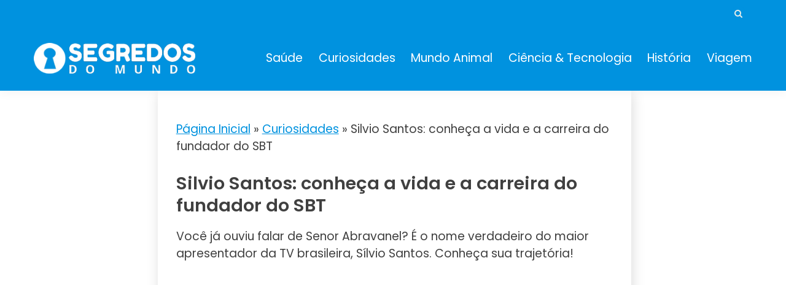

--- FILE ---
content_type: text/html; charset=UTF-8
request_url: https://segredosdomundo.r7.com/senor-abravanel-silvio-santos/
body_size: 27964
content:
<!doctype html>
<html lang="pt-BR">
<head>
	<meta charset="UTF-8">
	<meta name="viewport" content="width=device-width, initial-scale=1">
	<link rel="profile" href="https://gmpg.org/xfn/11">

	<style id="jetpack-boost-critical-css">@media all{#jp-relatedposts{display:none;padding-top:1em;margin:1em 0;position:relative;clear:both;}.jp-relatedposts::after{content:"";display:block;clear:both;}#jp-relatedposts h3.jp-relatedposts-headline{margin:0 0 1em 0;display:inline-block;float:left;font-size:9pt;font-weight:700;font-family:inherit;}#jp-relatedposts h3.jp-relatedposts-headline em::before{content:"";display:block;width:100%;min-width:30px;border-top:1px solid rgba(0,0,0,.2);margin-bottom:1em;}#jp-relatedposts h3.jp-relatedposts-headline em{font-style:normal;font-weight:700;}}@media all{@font-face{font-family:FontAwesome;font-weight:400;font-style:normal;}.fa{display:inline-block;font:normal normal normal 14px/1 FontAwesome;font-size:inherit;text-rendering:auto;-webkit-font-smoothing:antialiased;-moz-osx-font-smoothing:grayscale;}.fa-search:before{content:"";}.fa-user:before{content:"";}.fa-times:before{content:"";}.fa-calendar:before{content:"";}.fa-chevron-down:before{content:"";}}@media all{ul{box-sizing:border-box;}.entry-content{counter-reset:footnotes;}.screen-reader-text{border:0;clip-path:inset(50%);height:1px;margin:-1px;overflow:hidden;padding:0;position:absolute;width:1px;word-wrap:normal !important;}:where(figure){margin:0 0 1em;}}@media all{html{line-height:1.15;-webkit-text-size-adjust:100%;}body{margin:0;}main{display:block;}h1{font-size:2em;margin:.67em 0;}a{background-color:transparent;}strong{font-weight:bolder;}img{border-style:none;}img{max-width:100%;margin:0;}button,input,textarea{font-family:inherit;font-size:100%;line-height:1.15;margin:0;}button,input{overflow:visible;}button{text-transform:none;}[type=submit],button{-webkit-appearance:button;}fieldset{padding:.35em .75em .625em;}textarea{overflow:auto;}[type=search]{-webkit-appearance:textfield;outline-offset:-2px;}*,::after,::before{box-sizing:inherit;}*{min-height:0;min-width:0;}html{box-sizing:border-box;}body,button,input,textarea{color:#404040;font-family:Mulish,sans-serif;font-size:1rem;line-height:1.5;}h1,h2,h3{clear:both;font-family:Poppins,sans-serif;}p{margin-bottom:1.5em;}em,i{font-style:italic;}ul{margin:0 0 1.5em 3em;}ul{list-style:disc;}img{height:auto;max-width:100%;}figure{margin:1em 0;text-align:center;}button,input[type=submit]{border:1px solid;border-color:#ccc #ccc #bbb;border-radius:3px;background:#e6e6e6;color:rgba(0,0,0,.8);line-height:1;padding:.6em 1em .4em;}input[type=search],input[type=text],textarea{color:#666;border:1px solid #ccc;border-radius:3px;padding:3px;}textarea{width:100%;}.main-navigation{display:block;width:100%;}.main-navigation ul{display:none;list-style:none;margin:0;padding-left:0;}.main-navigation li{position:relative;}.main-navigation a{display:block;text-decoration:none;}.menu-toggle{display:block;}@media screen and (min-width:37.5em){.menu-toggle{display:none;}.main-navigation ul{display:flex;justify-content:flex-end;flex-wrap:wrap;text-transform:capitalize;text-align:left;}.main-navigation #primary-menu>li{margin-right:20px;}}.post{margin:0 0 30px;}.updated:not(.published){display:none;}.entry-content{margin:1.5em 0 0;}.custom-logo-link{display:inline-block;}.screen-reader-text{border:0;clip:rect(1px,1px,1px,1px);clip-path:inset(50%);height:1px;margin:-1px;overflow:hidden;padding:0;position:absolute !important;width:1px;word-wrap:normal !important;}.row{display:flex;flex-wrap:wrap;flex-direction:column;margin-left:-15px;margin-right:-15px;}.row.row-center-col{justify-content:center;}.col,[class*=col-]{padding:0 15px;}.col{flex:100%;max-width:100%;}.col-1-1{flex:0 0 100%;max-width:100%;}@media screen and (max-width:767px){[class*=col-]{flex:100%;max-width:100%;}}@media screen and (min-width:768px){.row{flex-direction:row;}.col-sm-1-3{flex:0 0 33.33337%;max-width:33.33337%;}.col-sm-2-3{flex:0 0 86.66667%;max-width:86.66667%;}}@media screen and (min-width:992px){.row{margin-left:-15px;margin-right:-15px;}.col,[class*=col-]{padding:0 15px;}.col-md-1-3{flex:0 0 33.33337%;max-width:33.33337%;}.col-md-2-3{flex:0 0 66.66667%;max-width:66.66667%;}.col-md-1-4{flex:0 0 25%;max-width:25%;}.col-md-2-4{flex:0 0 75%;max-width:75%;}}@media screen and (min-width:1200px){.row{margin-left:-20px;margin-right:-20px;}.col,[class*=col-]{padding:0 20px;}#primary[class*=col-]{padding:0 15px 0 20px;}.col-lg-1-4{flex:0 0 25%;max-width:25%;}.col-lg-2-4{flex:0 0 75%;max-width:75%;}}.container{max-width:1200px;padding:0 15px;margin:0 auto;}.top-header-toggle-btn{display:block;text-align:center;}.site-header{padding:20px 0 30px;}.site-header .custom-logo-link{display:block;}.site-branding .custom-logo-link+.site-title{margin-top:15px;}.site-header .custom-logo-link img{display:block;}.site-header-bottom{padding:15px 0;border-width:0 0 3px;border-style:solid;border-color:#0092df;}@media screen and (max-width:767px){.site-header-topbar .container{display:none;padding-top:10px;}.main-navigation ul#primary-menu{display:none;}}@media screen and (min-width:768px){.top-header-toggle-btn{display:none;}.site-header .row{align-items:center;}.site-header{box-shadow:0 5px 15px rgba(0,0,0,.04);z-index:2;position:relative;}.site-header #primary-menu>li{margin-right:1.2em;}.site-header-bottom{padding:15px 0;border-width:0 0 3px;border-style:solid;border-color:#0092df;}#primary-menu{flex-wrap:wrap;}#masthead.site-header #primary-menu>li{margin-right:0;}#masthead.site-header #primary-menu>li+li{margin-left:1.2rem;}}@media screen and (min-width:992px){.site-header-bottom{padding:15px 0;border-width:0 0 3px;border-style:solid;border-color:#0092df;}.site-header-left-logo .site-header-bottom{padding:25px 0;}.close_nav{display:none;}}.site-title{margin:0 0 5px;text-transform:uppercase;font-weight:700;font-size:2em;font-family:Poppins,sans-serif;}.site-title a{text-decoration:none;}.site-description{margin:0;}.site-description,.site-title{line-height:1;}.site-header.site-header-left-logo{padding:0;}.site-header-topbar{padding:10px 0;}.site-header.site-header-left-logo .site-header-bottom #primary-menu{justify-content:flex-end;}.top-header-toggle-btn{text-decoration:none;color:#0092df;}.site-header-topbar .topbar-flex-grid{display:flex;flex-flow:wrap row;justify-content:flex-end;}.site-header-topbar .topbar-flex-grid .search-toggle{width:25px;height:25px;line-height:25px;border:none;border-radius:50%;padding:0;margin-right:10px;}.site>.search-section{display:flex;flex-wrap:wrap;align-items:center;justify-content:center;background-color:rgba(0,0,0,.75);position:fixed;left:0;top:0;z-index:0;width:100%;height:0;opacity:0;visibility:hidden;transform:scale(0);}.search-section button.close-btn{padding:0;width:40px;height:40px;line-height:40px;text-align:center;position:absolute;top:35px;right:35px;}.container{width:100%;}@media screen and (min-width:768px) and (max-width:991px){.site-header{position:relative;z-index:30;}.site-header .menu-toggle{position:relative;top:-40px;right:0;float:right;padding:.3rem 0;font-size:15px;display:block;}.site-header .main-navigation #primary-menu{position:absolute;width:100%;left:0;left:-110%;background-color:#fff;z-index:5;padding-bottom:10px;height:0;display:block;opacity:0;}.site-header .main-navigation #primary-menu a{padding:10px 15px;border-bottom:1px solid #f5f5f5;}.main-navigation #primary-menu li{margin-right:0;}}@media screen and (max-width:767px){.site-header{position:relative;text-align:left !important;z-index:30;}.site-header .menu-toggle{position:relative;top:-40px;right:0;float:right;padding:.3rem .8rem;font-size:15px;display:block;}.site-header .main-navigation{background-color:#fff;}.site-header .main-navigation #primary-menu{width:100%;left:0;left:-110%;background-color:#fff;z-index:5;padding-bottom:10px;height:0;display:block;opacity:0;}.site-header .main-navigation #primary-menu a{padding:10px 15px;border-bottom:1px solid #f5f5f5;}.main-navigation #primary-menu li{margin-right:0;}.card_body{max-width:100%;}.site-header-topbar{padding:12px 0;}.site-header-topbar .row{justify-content:center;align-items:center;}}.menu-toggle{width:45px;height:35px;padding:0 !important;text-align:center;position:relative !important;top:0 !important;margin-top:-40px !important;right:0 !important;float:right;}.menu-toggle .line{width:27px;height:3px;background-color:#fff;display:block;margin-left:auto;margin-right:auto;}.menu-toggle .line+.line{margin-top:4px;}.entry-meta>*{margin-right:1em;display:inline-block;}.entry-meta .fa{display:inline-block;margin-right:5px;}.entry-meta a{text-decoration:none;}ul{margin-left:0;margin-bottom:2em;}@media screen and (max-width:767px){.card-single-article .card_media{margin-bottom:20px;}}h3{font-size:1.3rem;}.card_title{font-size:20px;font-weight:600;margin-top:0;margin-bottom:.5em;line-height:1.25;}.card-blog-post{flex-direction:column;padding:20px;box-shadow:2px 5px 20px rgba(0,0,0,.14);}.card-blog-post .card_body .entry-meta{margin-bottom:10px;}.card-single-article .card_media{flex-basis:100%;max-width:100%;}.card-blog-post .entry-meta *{font-size:14px;}.card-blog-post .entry-content{margin-top:0;}@media screen and (min-width:768px){.card-blog-post{flex-direction:row;padding:30px;}.card-blog-post .card_title{font-size:26px;}.card-blog-post .card_media{flex-basis:50%;max-width:50%;}.card-blog-post .card_body{flex:1;max-width:100%;}.card-blog-post .card_media img{margin:0 auto;display:block;}.card-blog-post.card-full-width .card_media{flex-basis:100%;max-width:100%;margin-bottom:20px;}.card-blog-post.card-full-width.card-single-article .card_media{margin-left:0;margin-right:0;margin-bottom:2em;}.card-single-article .entry-meta{margin-bottom:2em;}}.card_media{margin:0;}.fa{display:inline-block;font-family:Fontawesome;}.card-blog-post,.search-form{display:-webkit-box;display:-ms-flexbox;display:flex;}.card-blog-post,.search-form{-ms-flex-wrap:wrap;flex-wrap:wrap;}.search-form{-webkit-box-orient:horizontal;-webkit-box-direction:normal;-ms-flex-direction:row;flex-direction:row;}.justify-content-center,.main-navigation ul.justify-content-center{justify-content:center;}input[type=search],input[type=text],textarea{width:100%;display:block;padding:0 15px;}input[type=search],input[type=text]{height:40px;line-height:40px;}.search-form .search-field{width:100%;height:50px;line-height:50px;border-radius:0;padding:0 15px;}.search-form>label{flex-basis:75%;max-width:75%;}.search-form .search-submit{padding:.8em 2em;border:none;border-radius:0;flex:1;max-width:100%;}button,input[type=submit]{padding:.5em 1.5em;display:inline-block;border:1px solid transparent;background-color:transparent;border-radius:5px;text-decoration:none;font-size:14px;position:relative;line-height:1.5;color:#fff;}input[type=submit]{min-height:45px;}.entry-content:after{content:"";display:table;clear:both;}body{margin:0;}@media screen and (max-width:991px){#primary article.post{width:100%;}}li a,p a,span a{color:#0092df;}.search-form .search-submit,button,input[type=submit]{background-color:#0092df;}.main-navigation a{color:#141413;}button,input[type=submit]{color:#e5ece9;}.search-form .search-submit{color:#fff;}.card-blog-post,.site-header{background-color:#fff;}.site-header-topbar{background-color:#eee;}.card-blog-post .entry-meta a{color:#37373f;}@media screen and (min-width:768px){#masthead.site-header #primary-menu>li{margin-right:0;}#masthead.site-header #primary-menu>li+li{margin-left:1.6rem;}}@media screen and (max-width:767px){#primary{padding:0;}.main-navigation ul{display:block;}}@media screen and (max-width:991px){.menu-toggle{display:block;}.site-branding{padding-left:48px;padding-right:48px;}.site-header-left-logo .site-branding{padding-left:0;}#masthead #primary-menu{height:100% !important;max-height:110vh;overflow-y:auto;width:100%;opacity:0;top:0;left:-100%;position:fixed !important;background-color:rgba(0,0,0,.75);}#masthead #primary-menu>li,#masthead #primary-menu>li>a{background-color:#fff;}#masthead.site-header #primary-menu>li+li{margin-left:0;}}.entry-content a{text-decoration:none;}}@media all{.swiper{display:block;list-style:none;margin-left:auto;margin-right:auto;overflow:hidden;padding:0;position:relative;z-index:1;}.swiper-wrapper{box-sizing:initial;display:flex;height:100%;position:relative;width:100%;z-index:1;}.swiper-wrapper{transform:translateZ(0);}.swiper-button-next,.swiper-button-prev{align-items:center;color:#007aff;display:flex;height:44px;justify-content:center;margin-top:-22px;position:absolute;top:50%;width:27px;z-index:10;}.swiper-button-next svg,.swiper-button-prev svg{height:100%;-o-object-fit:contain;object-fit:contain;transform-origin:center;width:100%;}.swiper-button-prev{left:10px;right:auto;}.swiper-button-next:after,.swiper-button-prev:after{font-family:swiper-icons;font-size:44px;font-variant:normal;letter-spacing:0;line-height:1;text-transform:none !important;}.swiper-button-prev:after{content:"prev";}.swiper-button-next{left:auto;right:10px;}.swiper-button-next:after{content:"next";}.swiper-pagination{position:absolute;text-align:center;transform:translateZ(0);z-index:10;}}@media all{:root{--jp-carousel-primary-color:#fff;--jp-carousel-primary-subtle-color:#999;--jp-carousel-bg-color:#000;--jp-carousel-bg-faded-color:#222;--jp-carousel-border-color:#3a3a3a;}.jp-carousel-overlay .swiper-button-next,.jp-carousel-overlay .swiper-button-prev{background-image:none;}.jp-carousel-wrap *{line-height:inherit;}.jp-carousel-wrap.swiper{height:auto;width:100vw;}.jp-carousel-overlay .swiper-button-next,.jp-carousel-overlay .swiper-button-prev{opacity:.5;height:initial;width:initial;padding:20px 40px;background-image:none;}.jp-carousel-overlay .swiper-button-next::after,.jp-carousel-overlay .swiper-button-prev::after{content:none;}.jp-carousel-overlay .swiper-button-next svg,.jp-carousel-overlay .swiper-button-prev svg{height:30px;width:28px;background:var(--jp-carousel-bg-color);border-radius:4px;}.jp-carousel-overlay{font-family:"Helvetica Neue",sans-serif !important;z-index:2147483647;overflow-x:hidden;overflow-y:auto;direction:ltr;position:fixed;top:0;right:0;bottom:0;left:0;background:var(--jp-carousel-bg-color);}.jp-carousel-overlay *{box-sizing:border-box;}.jp-carousel-overlay h2::before,.jp-carousel-overlay h3::before{content:none;display:none;}.jp-carousel-overlay .swiper .swiper-button-prev{left:0;right:auto;}.jp-carousel-overlay .swiper .swiper-button-next{right:0;left:auto;}.jp-carousel-container{display:grid;grid-template-rows:1fr 64px;height:100%;}.jp-carousel-info{display:flex;flex-direction:column;text-align:left !important;-webkit-font-smoothing:subpixel-antialiased !important;z-index:100;background-color:var(--jp-carousel-bg-color);opacity:1;}.jp-carousel-info-footer{position:relative;background-color:var(--jp-carousel-bg-color);height:64px;display:flex;align-items:center;justify-content:space-between;width:100vw;}.jp-carousel-info-extra{display:none;background-color:var(--jp-carousel-bg-color);padding:35px;width:100vw;border-top:1px solid var(--jp-carousel-bg-faded-color);}.jp-carousel-title-and-caption{margin-bottom:15px;}.jp-carousel-photo-info{left:0 !important;width:100% !important;}.jp-carousel-comments-wrapper{padding:0;width:100% !important;display:none;}.jp-carousel-close-hint{letter-spacing:0 !important;position:fixed;top:20px;right:30px;padding:10px;text-align:right;width:45px;height:45px;z-index:15;color:var(--jp-carousel-primary-color);}.jp-carousel-close-hint svg{padding:3px 2px;background:var(--jp-carousel-bg-color);border-radius:4px;}.jp-carousel-pagination-container{flex:1;margin:0 15px 0 35px;}.jp-carousel-pagination,.jp-swiper-pagination{color:var(--jp-carousel-primary-color);font-size:15px;font-weight:400;white-space:nowrap;display:none;position:static !important;}.jp-carousel-pagination-container .swiper-pagination{text-align:left;line-height:8px;}.jp-carousel-pagination{padding-left:5px;}.jp-carousel-info-footer .jp-carousel-photo-title-container{flex:4;justify-content:center;overflow:hidden;margin:0;}.jp-carousel-photo-caption,.jp-carousel-photo-title{background:0 0 !important;border:none !important;display:inline-block;font:400 20px/1.3em "Helvetica Neue",sans-serif;line-height:normal;letter-spacing:0 !important;margin:0 0 10px 0;padding:0;overflow:hidden;text-shadow:none !important;text-transform:none !important;color:var(--jp-carousel-primary-color);}.jp-carousel-info-footer .jp-carousel-photo-caption{text-align:center;font-size:15px;white-space:nowrap;color:var(--jp-carousel-primary-subtle-color);margin:0;text-overflow:ellipsis;}.jp-carousel-photo-title{font-size:32px;margin-bottom:2px;}.jp-carousel-photo-description{color:var(--jp-carousel-primary-subtle-color);font-size:16px;margin:25px 0;width:100%;overflow:hidden;overflow-wrap:break-word;}.jp-carousel-caption{font-size:14px;font-weight:400;margin:0;}.jp-carousel-image-meta{color:var(--jp-carousel-primary-color);font:12px/1.4 "Helvetica Neue",sans-serif !important;width:100%;display:none;}.jp-carousel-image-meta ul{margin:0 !important;padding:0 !important;list-style:none !important;}a.jp-carousel-image-download{display:inline-block;clear:both;color:var(--jp-carousel-primary-subtle-color);line-height:1;font-weight:400;font-size:14px;text-decoration:none;}a.jp-carousel-image-download svg{display:inline-block;vertical-align:middle;margin:0 3px;padding-bottom:2px;}.jp-carousel-comments{font:15px/1.7 "Helvetica Neue",sans-serif !important;font-weight:400;background:none transparent;width:100%;bottom:10px;margin-top:20px;}#jp-carousel-comment-form{margin:0 0 10px !important;width:100%;}textarea#jp-carousel-comment-form-comment-field{background:var(--jp-carousel-bg-faded-color);border:1px solid var(--jp-carousel-border-color);color:var(--jp-carousel-primary-subtle-color);font:16px/1.4 "Helvetica Neue",sans-serif !important;width:100%;padding:10px 10px 5px;margin:0;float:none;height:147px;box-shadow:inset 2px 2px 2px rgba(0,0,0,.1);border-radius:3px;overflow:hidden;box-sizing:border-box;}textarea#jp-carousel-comment-form-comment-field::-webkit-input-placeholder{color:#555;}#jp-carousel-loading-overlay{display:none;position:fixed;top:0;bottom:0;left:0;right:0;}#jp-carousel-loading-wrapper{display:flex;align-items:center;justify-content:center;height:100vh;width:100vw;}#jp-carousel-library-loading,#jp-carousel-library-loading::after{border-radius:50%;width:40px;height:40px;}#jp-carousel-library-loading{float:left;margin:22px 0 0 10px;font-size:10px;position:relative;text-indent:-9999em;border-top:8px solid rgba(255,255,255,.2);border-right:8px solid rgba(255,255,255,.2);border-bottom:8px solid rgba(255,255,255,.2);border-left:8px solid var(--jp-carousel-primary-color);transform:translateZ(0);}#jp-carousel-comment-form-spinner,#jp-carousel-comment-form-spinner::after{border-radius:50%;width:20px;height:20px;}#jp-carousel-comment-form-spinner{display:none;float:left;font-size:10px;position:absolute;text-indent:-9999em;border-top:4px solid rgba(255,255,255,.2);border-right:4px solid rgba(255,255,255,.2);border-bottom:4px solid rgba(255,255,255,.2);border-left:4px solid var(--jp-carousel-primary-color);transform:translateZ(0);margin:0 auto;top:calc(50% - 15px);left:0;bottom:0;right:0;}.jp-carousel-info-content-wrapper{max-width:800px;margin:auto;}#jp-carousel-comment-form-submit-and-info-wrapper{display:none;overflow:hidden;width:100%;}#jp-carousel-comment-form-commenting-as input{background:var(--jp-carousel-bg-color);border:1px solid var(--jp-carousel-border-color);color:var(--jp-carousel-primary-subtle-color);font:16px/1.4 "Helvetica Neue",sans-serif !important;padding:10px;float:left;box-shadow:inset 2px 2px 2px rgba(0,0,0,.2);border-radius:2px;width:285px;}#jp-carousel-comment-form-commenting-as fieldset{float:left;border:none;margin:20px 0 0 0;padding:0;clear:both;}#jp-carousel-comment-form-commenting-as label{font:400 13px/1.7 "Helvetica Neue",sans-serif !important;margin:0 20px 3px 0;float:left;width:100px;}#jp-carousel-comment-form-button-submit{margin-top:20px;margin-left:auto;display:block;border:solid 1px var(--jp-carousel-primary-color);background:var(--jp-carousel-bg-color);border-radius:3px;padding:8px 16px;font-size:14px;color:var(--jp-carousel-primary-color);}#jp-carousel-comment-form-container{margin-bottom:15px;width:100%;margin-top:20px;color:var(--jp-carousel-primary-subtle-color);position:relative;overflow:hidden;}#jp-carousel-comment-post-results{display:none;overflow:auto;width:100%;}#jp-carousel-comments-loading{font:400 15px/1.7 "Helvetica Neue",sans-serif !important;display:none;color:var(--jp-carousel-primary-subtle-color);text-align:left;margin-bottom:20px;width:100%;bottom:10px;margin-top:20px;}.jp-carousel-photo-icons-container{flex:1;display:block;text-align:right;margin:0 20px 0 30px;white-space:nowrap;}.jp-carousel-icon-btn{padding:16px;text-decoration:none;border:none;background:0 0;display:inline-block;height:64px;}.jp-carousel-icon{border:none;display:inline-block;line-height:0;font-weight:400;font-style:normal;border-radius:4px;width:31px;padding:4px 3px 3px;}.jp-carousel-icon svg{display:inline-block;}.jp-carousel-overlay rect{fill:var(--jp-carousel-primary-color);}.jp-carousel-icon .jp-carousel-has-comments-indicator{display:none;font-size:12px;vertical-align:top;margin-left:-16px;line-height:1;padding:2px 4px;border-radius:4px;background:var(--jp-carousel-primary-color);color:var(--jp-carousel-bg-color);font-weight:400;font-family:"Helvetica Neue",sans-serif !important;position:relative;}@media only screen and (max-width:760px){.jp-carousel-overlay .swiper .swiper-button-next,.jp-carousel-overlay .swiper .swiper-button-prev{display:none !important;}.jp-carousel-image-meta{float:none !important;width:100% !important;box-sizing:border-box;margin-left:0;}.jp-carousel-close-hint{font-size:26px !important;position:fixed !important;top:10px;right:10px;}.jp-carousel-wrap{background-color:var(--jp-carousel-bg-color);}.jp-carousel-caption{overflow:visible !important;}.jp-carousel-info-footer .jp-carousel-photo-title-container{display:none;}.jp-carousel-photo-icons-container{margin:0 10px 0 0;white-space:nowrap;}.jp-carousel-icon-btn{padding-left:20px;}.jp-carousel-pagination{padding-left:5px;}.jp-carousel-pagination-container{margin-left:25px;}#jp-carousel-comment-form-commenting-as fieldset,#jp-carousel-comment-form-commenting-as input{width:100%;float:none;}}}</style><meta name='robots' content='index, follow, max-image-preview:large, max-snippet:-1, max-video-preview:-1' />
	<style>img:is([sizes="auto" i], [sizes^="auto," i]) { contain-intrinsic-size: 3000px 1500px }</style>
	
	<!-- This site is optimized with the Yoast SEO Premium plugin v25.6 (Yoast SEO v26.3) - https://yoast.com/wordpress/plugins/seo/ -->
	<title>Silvio Santos: conheça a vida e carreira do fundador do SBT</title>
	<meta name="description" content="Você já ouviu falar de Senor Abravanel? É o nome verdadeiro do maior apresentador da TV brasileira, Sílvio Santos. Conheça sua trajetória!" />
	<link rel="canonical" href="https://segredosdomundo.r7.com/senor-abravanel-silvio-santos/" />
	<meta property="og:locale" content="pt_BR" />
	<meta property="og:type" content="article" />
	<meta property="og:title" content="Silvio Santos: conheça a vida e a carreira do fundador do SBT - Segredos do Mundo" />
	<meta property="og:description" content="Você já ouviu falar de Senor Abravanel? É o nome verdadeiro do maior apresentador da TV brasileira, Sílvio Santos. Conheça sua trajetória!" />
	<meta property="og:url" content="https://segredosdomundo.r7.com/senor-abravanel-silvio-santos/" />
	<meta property="og:site_name" content="Segredos do Mundo" />
	<meta property="article:publisher" content="https://www.facebook.com/Segredos.Mundo" />
	<meta property="article:published_time" content="2022-02-14T14:45:35+00:00" />
	<meta property="article:modified_time" content="2024-08-26T12:06:55+00:00" />
	<meta property="og:image" content="https://segredosdomundo.r7.com/wp-content/uploads/2022/02/silvio-santos-conheca-a-vida-e-carreira-do-fundador-do-sbt.jpg" />
	<meta property="og:image:width" content="1000" />
	<meta property="og:image:height" content="600" />
	<meta property="og:image:type" content="image/jpeg" />
	<meta name="author" content="Sid  Castro" />
	<meta name="twitter:label1" content="Escrito por" />
	<meta name="twitter:data1" content="Sid  Castro" />
	<meta name="twitter:label2" content="Est. tempo de leitura" />
	<meta name="twitter:data2" content="9 minutos" />
	<script data-jetpack-boost="ignore" type="application/ld+json" class="yoast-schema-graph">{"@context":"https://schema.org","@graph":[{"@type":"Article","@id":"https://segredosdomundo.r7.com/senor-abravanel-silvio-santos/#article","isPartOf":{"@id":"https://segredosdomundo.r7.com/senor-abravanel-silvio-santos/"},"author":{"name":"Sid  Castro","@id":"https://segredosdomundo.r7.com/#/schema/person/4abab5a736f156077c05e74ff78a6c8e"},"headline":"Silvio Santos: conheça a vida e a carreira do fundador do SBT","datePublished":"2022-02-14T14:45:35+00:00","dateModified":"2024-08-26T12:06:55+00:00","mainEntityOfPage":{"@id":"https://segredosdomundo.r7.com/senor-abravanel-silvio-santos/"},"wordCount":1581,"commentCount":0,"publisher":{"@id":"https://segredosdomundo.r7.com/#organization"},"image":{"@id":"https://segredosdomundo.r7.com/senor-abravanel-silvio-santos/#primaryimage"},"thumbnailUrl":"https://i0.wp.com/segredosdomundo.r7.com/wp-content/uploads/2022/02/silvio-santos-conheca-a-vida-e-carreira-do-fundador-do-sbt.jpg?fit=1000%2C600&quality=89&ssl=1","articleSection":["Curiosidades"],"inLanguage":"pt-BR","potentialAction":[{"@type":"CommentAction","name":"Comment","target":["https://segredosdomundo.r7.com/senor-abravanel-silvio-santos/#respond"]}]},{"@type":"WebPage","@id":"https://segredosdomundo.r7.com/senor-abravanel-silvio-santos/","url":"https://segredosdomundo.r7.com/senor-abravanel-silvio-santos/","name":"Silvio Santos: conheça a vida e carreira do fundador do SBT","isPartOf":{"@id":"https://segredosdomundo.r7.com/#website"},"primaryImageOfPage":{"@id":"https://segredosdomundo.r7.com/senor-abravanel-silvio-santos/#primaryimage"},"image":{"@id":"https://segredosdomundo.r7.com/senor-abravanel-silvio-santos/#primaryimage"},"thumbnailUrl":"https://i0.wp.com/segredosdomundo.r7.com/wp-content/uploads/2022/02/silvio-santos-conheca-a-vida-e-carreira-do-fundador-do-sbt.jpg?fit=1000%2C600&quality=89&ssl=1","datePublished":"2022-02-14T14:45:35+00:00","dateModified":"2024-08-26T12:06:55+00:00","description":"Você já ouviu falar de Senor Abravanel? É o nome verdadeiro do maior apresentador da TV brasileira, Sílvio Santos. Conheça sua trajetória!","breadcrumb":{"@id":"https://segredosdomundo.r7.com/senor-abravanel-silvio-santos/#breadcrumb"},"inLanguage":"pt-BR","potentialAction":[{"@type":"ReadAction","target":["https://segredosdomundo.r7.com/senor-abravanel-silvio-santos/"]}]},{"@type":"ImageObject","inLanguage":"pt-BR","@id":"https://segredosdomundo.r7.com/senor-abravanel-silvio-santos/#primaryimage","url":"https://i0.wp.com/segredosdomundo.r7.com/wp-content/uploads/2022/02/silvio-santos-conheca-a-vida-e-carreira-do-fundador-do-sbt.jpg?fit=1000%2C600&quality=89&ssl=1","contentUrl":"https://i0.wp.com/segredosdomundo.r7.com/wp-content/uploads/2022/02/silvio-santos-conheca-a-vida-e-carreira-do-fundador-do-sbt.jpg?fit=1000%2C600&quality=89&ssl=1","width":1000,"height":600,"caption":"Silvio Santos: conheça a vida e carreira do fundador do SBT"},{"@type":"BreadcrumbList","@id":"https://segredosdomundo.r7.com/senor-abravanel-silvio-santos/#breadcrumb","itemListElement":[{"@type":"ListItem","position":1,"name":"Página Inicial","item":"https://segredosdomundo.r7.com/"},{"@type":"ListItem","position":2,"name":"Curiosidades","item":"https://segredosdomundo.r7.com/curiosidades/"},{"@type":"ListItem","position":3,"name":"Silvio Santos: conheça a vida e a carreira do fundador do SBT"}]},{"@type":"WebSite","@id":"https://segredosdomundo.r7.com/#website","url":"https://segredosdomundo.r7.com/","name":"Segredos do Mundo","description":"Curiosidades, tecnologia e um conteúdo diferencial","publisher":{"@id":"https://segredosdomundo.r7.com/#organization"},"potentialAction":[{"@type":"SearchAction","target":{"@type":"EntryPoint","urlTemplate":"https://segredosdomundo.r7.com/?s={search_term_string}"},"query-input":{"@type":"PropertyValueSpecification","valueRequired":true,"valueName":"search_term_string"}}],"inLanguage":"pt-BR"},{"@type":"Organization","@id":"https://segredosdomundo.r7.com/#organization","name":"Segredos do Mundo","url":"https://segredosdomundo.r7.com/","logo":{"@type":"ImageObject","inLanguage":"pt-BR","@id":"https://segredosdomundo.r7.com/#/schema/logo/image/","url":"https://segredosdomundo.r7.com/wp-content/uploads/2021/10/1.png","contentUrl":"https://segredosdomundo.r7.com/wp-content/uploads/2021/10/1.png","width":184,"height":177,"caption":"Segredos do Mundo"},"image":{"@id":"https://segredosdomundo.r7.com/#/schema/logo/image/"},"sameAs":["https://www.facebook.com/Segredos.Mundo","https://x.com/segredosdomundo","https://www.instagram.com/segredosdomundo_/","https://www.youtube.com/channel/UCU16b4QRRMghx09lbJi9t0g"]},{"@type":"Person","@id":"https://segredosdomundo.r7.com/#/schema/person/4abab5a736f156077c05e74ff78a6c8e","name":"Sid  Castro","image":{"@type":"ImageObject","inLanguage":"pt-BR","@id":"https://segredosdomundo.r7.com/#/schema/person/image/","url":"https://secure.gravatar.com/avatar/d928987ac1922bb0d8c7cd66e538056467698f777d28451f588dfbe855e176a3?s=96&d=mm&r=g","contentUrl":"https://secure.gravatar.com/avatar/d928987ac1922bb0d8c7cd66e538056467698f777d28451f588dfbe855e176a3?s=96&d=mm&r=g","caption":"Sid  Castro"},"url":"https://segredosdomundo.r7.com/author/sidemarcastro/"}]}</script>
	<!-- / Yoast SEO Premium plugin. -->


<link rel='dns-prefetch' href='//stats.wp.com' />
<link rel='dns-prefetch' href='//fonts-api.wp.com' />
<link rel='preconnect' href='//i0.wp.com' />
<link rel="alternate" type="application/rss+xml" title="Feed de Segredos do Mundo &raquo; Story" href="https://segredosdomundo.r7.com/web-stories/feed/">
<noscript><link rel='stylesheet' id='all-css-2f4e160c5a8d7de0fc2bbb853136595b' href='https://segredosdomundo.r7.com/_jb_static/??01022d167e' type='text/css' media='all' /></noscript><link rel='stylesheet' id='all-css-2f4e160c5a8d7de0fc2bbb853136595b' href='https://segredosdomundo.r7.com/_jb_static/??01022d167e' type='text/css' media="not all" data-media="all" onload="this.media=this.dataset.media; delete this.dataset.media; this.removeAttribute( 'onload' );" />
<style id='wp-block-library-inline-css'>
.has-text-align-justify{text-align:justify;}
</style>
<style id='fairy-style-inline-css'>
.primary-color, p a, h1 a, h2 a, h3 a, h4 a, h5 a, .author-title a, figure a, table a, span a, strong a, li a, h1 a, .btn-primary-border, .main-navigation #primary-menu > li > a:hover, .widget-area .widget a:hover, .widget-area .widget a:focus, .card-bg-image .card_body a:hover, .main-navigation #primary-menu > li.focus > a, .category-label-group a:hover, .card_title a:hover, .card-blog-post .entry-meta a:hover, .site-title a:visited, .post-navigation .nav-links > * a:hover, .post-navigation .nav-links > * a:focus, .wp-block-button.is-style-outline .wp-block-button__link, .error-404-title, .ct-dark-mode a:hover, .ct-dark-mode .widget ul li a:hover, .ct-dark-mode .widget-area .widget ul li a:hover, .ct-dark-mode .post-navigation .nav-links > * a, .ct-dark-mode .author-wrapper .author-title a, .ct-dark-mode .wp-calendar-nav a, .site-footer a:hover, .top-header-toggle-btn, .woocommerce ul.products li.product .woocommerce-loop-category__title:hover, .woocommerce ul.products li.product .woocommerce-loop-product__title:hover, .woocommerce ul.products li.product h3:hover, .entry-content dl a, .entry-content table a, .entry-content ul a, .breadcrumb-trail .trial-items a:hover, .breadcrumbs ul a:hover, .breadcrumb-trail .trial-items .trial-end a, .breadcrumbs ul li:last-child a, .comment-list .comment .comment-body a, .comment-list .comment .comment-body .comment-metadata a.comment-edit-link { color: #0092df; }.primary-bg, .btn-primary, .main-navigation ul ul a, #secondary .widget .widget-title:after, #primary .widget .widget-title:after,.fairy-before-footer-widgets .widget .widget-title:after,.fairy-after-slider-widgets .widget .widget-title:after, .search-form .search-submit, .category-label-group a:after, .posts-navigation .nav-links a, .category-label-group.bg-label a, .wp-block-button__link, .wp-block-button.is-style-outline .wp-block-button__link:hover, button, input[type="button"], input[type="reset"], input[type="submit"], .pagination .page-numbers.current, .pagination .page-numbers:hover, table #today, .tagcloud .tag-cloud-link:hover, .footer-go-to-top,  .fairy-menu-social a.website, #masthead #primary-menu.off_canva_nav > .close-nav, .woocommerce ul.products li.product .button,
.woocommerce #respond input#submit.alt, .woocommerce a.button.alt, .woocommerce button.button.alt, .woocommerce input.button.alt,
.woocommerce #respond input#submit.alt.disabled, .woocommerce #respond input#submit.alt.disabled:hover, .woocommerce #respond input#submit.alt:disabled, .woocommerce #respond input#submit.alt:disabled:hover, .woocommerce #respond input#submit.alt:disabled[disabled], .woocommerce #respond input#submit.alt:disabled[disabled]:hover, .woocommerce a.button.alt.disabled, .woocommerce a.button.alt.disabled:hover, .woocommerce a.button.alt:disabled, .woocommerce a.button.alt:disabled:hover, .woocommerce a.button.alt:disabled[disabled], .woocommerce a.button.alt:disabled[disabled]:hover, .woocommerce button.button.alt.disabled, .woocommerce button.button.alt.disabled:hover, .woocommerce button.button.alt:disabled, .woocommerce button.button.alt:disabled:hover, .woocommerce button.button.alt:disabled[disabled], .woocommerce button.button.alt:disabled[disabled]:hover, .woocommerce input.button.alt.disabled, .woocommerce input.button.alt.disabled:hover, .woocommerce input.button.alt:disabled, .woocommerce input.button.alt:disabled:hover, .woocommerce input.button.alt:disabled[disabled], .woocommerce input.button.alt:disabled[disabled]:hover, .woocommerce .widget_price_filter .ui-slider .ui-slider-range, .woocommerce .widget_price_filter .ui-slider .ui-slider-handle, .fairy-menu-social li a[href*="mailto:"]  { background-color: #0092df; }.primary-border, .btn-primary-border, .site-header-v2,.wp-block-button.is-style-outline .wp-block-button__link, .site-header-bottom { border-color: #0092df; }a:focus, button.slick-arrow:focus, input[type=text]:focus, input[type=email]:focus, input[type=password]:focus, input[type=search]:focus, input[type=file]:focus, input[type=number]:focus, input[type=datetime]:focus, input[type=url]:focus, select:focus, textarea:focus { outline-color: #0092df; }.entry-content a { text-decoration-color: #0092df; }.post-thumbnail a:focus img, .card_media a:focus img, article.sticky .card-blog-post { border-color: #0092df; }.site-title, .site-title a, h1.site-title a, p.site-title a,  .site-title a:visited { color: #blank; }.site-description { color: #404040; }body { font-family: 'Poppins'; }.widget-title, , .related-post .card_title  { font-family: 'Roboto'; }.card-blog-post .card_title, .search .card-blog-post .entry-title { font-family: 'Poppins'; }.main-navigation a { font-family: 'Poppins'; }.entry-content h1 { font-family: 'Poppins'; }.entry-content h2, .related-post .post-title { font-family: 'Poppins'; }.entry-content h3 { font-family: 'Poppins'; }.entry-content h4, .author-title { font-family: 'Poppins'; }.entry-content h5 { font-family: 'Poppins'; }.entry-content h6 { font-family: 'Poppins'; }.site-title, .site-title a, .site-title h1 { font-family: 'Oswald'; }body { font-size: 19px; }.widget .widget-title, .related-post .card_title { font-family : 'Roboto'; }.widget .widget-title, .related-post .card_title   { font-size : 18px; }.card-blog-post .card_title, .search .card-blog-post .entry-title { font-family : 'Poppins'; }.widget .hero_slick-slider .card .card_title, .card-blog-post .card_title, .search .card-blog-post .entry-title  { font-size : 29px; }.entry-content h1 { font-size : 36px; }.entry-content h2, .related-post .post-title  { font-size : 32px; }.entry-content h3  { font-size : 26px; }.entry-content h4, .author-title  { font-size : 22px; }.entry-content h5  { font-size : 18px; }.entry-content h6  { font-size : 14px; }.site-title, .site-title a, .site-title h1  { font-size : 54px; }#primary-menu a  { font-size : 19px; }.entry-content h1  { line-height : 1.5; }.entry-content h2, .related-post .post-title  { line-height : 1.5; }.entry-content h3  { line-height : 1.5; }.entry-content h4, .author-title  { line-height : 1.5; }.entry-content h5  { line-height : 1.5; }.entry-content h6  { line-height : 1.5; }.site-title a, .site-title h1 { line-height : 1; }.site-title, .site-title h1, .site-title a  { letter-spacing : 4px; }body, button, input, select, optgroup, textarea, p { line-height : 1.5; }#primary-menu li a { line-height : 1.7; }.widget .widget-title, .related-post .card_title { line-height : 1; }.card-blog-post .card_title, .search .card-blog-post .entry-title { line-height : 1.25; }.light-grayish-white-bg, .search-form .search-field:focus, .site-header.site-header-left-logo .site-header-top, .site-header-topbar, .newsletter-content  { background-color : #0092df; }.site-header.site-header-left-logo .site-header-top .site-header-top-menu li a, .site-header-topbar .site-header-top-menu li a { color : #ffffff; }.site-header.site-header-left-logo .site-header-top .site-header-top-menu li a:hover, .site-header-topbar .site-header-top-menu li a:hover  { color : #afcfdd; }.site-header-v2 .site-header-bottom { background-color : #1e73be; }
            @media screen and (max-width: 991px){
            #masthead #primary-menu > li, #masthead #primary-menu > li > a  { background-color : #1e73be; }
            }.main-navigation a { color : #ffffff; }.main-navigation #primary-menu > li > a:hover { color : #000000; }
                    .card-bg-image:after{
                    background-image: linear-gradient(45deg, rgba(255, 126, 0, 0.5), rgba(0, 0, 0, 0.5));
                    }
                    
                    .card-bg-image.card-promo .card_media a:after{
                    background-image: linear-gradient(45deg, rgba(255, 126, 0, 0.5), rgba(0, 0, 0, 0.5));
                    }
                    
                    .ct-boxed #page{ max-width : 1200px;
                    }
                    body.ct-boxed #page{ background-color : #fff; }.site-header .header-main-bar{ background-color : #0092df; }
</style>
<style id='wp-emoji-styles-inline-css'>

	img.wp-smiley, img.emoji {
		display: inline !important;
		border: none !important;
		box-shadow: none !important;
		height: 1em !important;
		width: 1em !important;
		margin: 0 0.07em !important;
		vertical-align: -0.1em !important;
		background: none !important;
		padding: 0 !important;
	}
</style>
<style id='wp-block-library-theme-inline-css'>
.wp-block-audio :where(figcaption){color:#555;font-size:13px;text-align:center}.is-dark-theme .wp-block-audio :where(figcaption){color:#ffffffa6}.wp-block-audio{margin:0 0 1em}.wp-block-code{border:1px solid #ccc;border-radius:4px;font-family:Menlo,Consolas,monaco,monospace;padding:.8em 1em}.wp-block-embed :where(figcaption){color:#555;font-size:13px;text-align:center}.is-dark-theme .wp-block-embed :where(figcaption){color:#ffffffa6}.wp-block-embed{margin:0 0 1em}.blocks-gallery-caption{color:#555;font-size:13px;text-align:center}.is-dark-theme .blocks-gallery-caption{color:#ffffffa6}:root :where(.wp-block-image figcaption){color:#555;font-size:13px;text-align:center}.is-dark-theme :root :where(.wp-block-image figcaption){color:#ffffffa6}.wp-block-image{margin:0 0 1em}.wp-block-pullquote{border-bottom:4px solid;border-top:4px solid;color:currentColor;margin-bottom:1.75em}.wp-block-pullquote cite,.wp-block-pullquote footer,.wp-block-pullquote__citation{color:currentColor;font-size:.8125em;font-style:normal;text-transform:uppercase}.wp-block-quote{border-left:.25em solid;margin:0 0 1.75em;padding-left:1em}.wp-block-quote cite,.wp-block-quote footer{color:currentColor;font-size:.8125em;font-style:normal;position:relative}.wp-block-quote:where(.has-text-align-right){border-left:none;border-right:.25em solid;padding-left:0;padding-right:1em}.wp-block-quote:where(.has-text-align-center){border:none;padding-left:0}.wp-block-quote.is-large,.wp-block-quote.is-style-large,.wp-block-quote:where(.is-style-plain){border:none}.wp-block-search .wp-block-search__label{font-weight:700}.wp-block-search__button{border:1px solid #ccc;padding:.375em .625em}:where(.wp-block-group.has-background){padding:1.25em 2.375em}.wp-block-separator.has-css-opacity{opacity:.4}.wp-block-separator{border:none;border-bottom:2px solid;margin-left:auto;margin-right:auto}.wp-block-separator.has-alpha-channel-opacity{opacity:1}.wp-block-separator:not(.is-style-wide):not(.is-style-dots){width:100px}.wp-block-separator.has-background:not(.is-style-dots){border-bottom:none;height:1px}.wp-block-separator.has-background:not(.is-style-wide):not(.is-style-dots){height:2px}.wp-block-table{margin:0 0 1em}.wp-block-table td,.wp-block-table th{word-break:normal}.wp-block-table :where(figcaption){color:#555;font-size:13px;text-align:center}.is-dark-theme .wp-block-table :where(figcaption){color:#ffffffa6}.wp-block-video :where(figcaption){color:#555;font-size:13px;text-align:center}.is-dark-theme .wp-block-video :where(figcaption){color:#ffffffa6}.wp-block-video{margin:0 0 1em}:root :where(.wp-block-template-part.has-background){margin-bottom:0;margin-top:0;padding:1.25em 2.375em}
</style>
<style id='classic-theme-styles-inline-css'>
/*! This file is auto-generated */
.wp-block-button__link{color:#fff;background-color:#32373c;border-radius:9999px;box-shadow:none;text-decoration:none;padding:calc(.667em + 2px) calc(1.333em + 2px);font-size:1.125em}.wp-block-file__button{background:#32373c;color:#fff;text-decoration:none}
</style>
<style id='global-styles-inline-css'>
:root{--wp--preset--aspect-ratio--square: 1;--wp--preset--aspect-ratio--4-3: 4/3;--wp--preset--aspect-ratio--3-4: 3/4;--wp--preset--aspect-ratio--3-2: 3/2;--wp--preset--aspect-ratio--2-3: 2/3;--wp--preset--aspect-ratio--16-9: 16/9;--wp--preset--aspect-ratio--9-16: 9/16;--wp--preset--color--black: #000000;--wp--preset--color--cyan-bluish-gray: #abb8c3;--wp--preset--color--white: #ffffff;--wp--preset--color--pale-pink: #f78da7;--wp--preset--color--vivid-red: #cf2e2e;--wp--preset--color--luminous-vivid-orange: #ff6900;--wp--preset--color--luminous-vivid-amber: #fcb900;--wp--preset--color--light-green-cyan: #7bdcb5;--wp--preset--color--vivid-green-cyan: #00d084;--wp--preset--color--pale-cyan-blue: #8ed1fc;--wp--preset--color--vivid-cyan-blue: #0693e3;--wp--preset--color--vivid-purple: #9b51e0;--wp--preset--gradient--vivid-cyan-blue-to-vivid-purple: linear-gradient(135deg,rgba(6,147,227,1) 0%,rgb(155,81,224) 100%);--wp--preset--gradient--light-green-cyan-to-vivid-green-cyan: linear-gradient(135deg,rgb(122,220,180) 0%,rgb(0,208,130) 100%);--wp--preset--gradient--luminous-vivid-amber-to-luminous-vivid-orange: linear-gradient(135deg,rgba(252,185,0,1) 0%,rgba(255,105,0,1) 100%);--wp--preset--gradient--luminous-vivid-orange-to-vivid-red: linear-gradient(135deg,rgba(255,105,0,1) 0%,rgb(207,46,46) 100%);--wp--preset--gradient--very-light-gray-to-cyan-bluish-gray: linear-gradient(135deg,rgb(238,238,238) 0%,rgb(169,184,195) 100%);--wp--preset--gradient--cool-to-warm-spectrum: linear-gradient(135deg,rgb(74,234,220) 0%,rgb(151,120,209) 20%,rgb(207,42,186) 40%,rgb(238,44,130) 60%,rgb(251,105,98) 80%,rgb(254,248,76) 100%);--wp--preset--gradient--blush-light-purple: linear-gradient(135deg,rgb(255,206,236) 0%,rgb(152,150,240) 100%);--wp--preset--gradient--blush-bordeaux: linear-gradient(135deg,rgb(254,205,165) 0%,rgb(254,45,45) 50%,rgb(107,0,62) 100%);--wp--preset--gradient--luminous-dusk: linear-gradient(135deg,rgb(255,203,112) 0%,rgb(199,81,192) 50%,rgb(65,88,208) 100%);--wp--preset--gradient--pale-ocean: linear-gradient(135deg,rgb(255,245,203) 0%,rgb(182,227,212) 50%,rgb(51,167,181) 100%);--wp--preset--gradient--electric-grass: linear-gradient(135deg,rgb(202,248,128) 0%,rgb(113,206,126) 100%);--wp--preset--gradient--midnight: linear-gradient(135deg,rgb(2,3,129) 0%,rgb(40,116,252) 100%);--wp--preset--font-size--small: 16px;--wp--preset--font-size--medium: 20px;--wp--preset--font-size--large: 25px;--wp--preset--font-size--x-large: 42px;--wp--preset--font-size--larger: 35px;--wp--preset--font-family--albert-sans: 'Albert Sans', sans-serif;--wp--preset--font-family--alegreya: Alegreya, serif;--wp--preset--font-family--arvo: Arvo, serif;--wp--preset--font-family--bodoni-moda: 'Bodoni Moda', serif;--wp--preset--font-family--bricolage-grotesque: 'Bricolage Grotesque', sans-serif;--wp--preset--font-family--cabin: Cabin, sans-serif;--wp--preset--font-family--chivo: Chivo, sans-serif;--wp--preset--font-family--commissioner: Commissioner, sans-serif;--wp--preset--font-family--cormorant: Cormorant, serif;--wp--preset--font-family--courier-prime: 'Courier Prime', monospace;--wp--preset--font-family--crimson-pro: 'Crimson Pro', serif;--wp--preset--font-family--dm-mono: 'DM Mono', monospace;--wp--preset--font-family--dm-sans: 'DM Sans', sans-serif;--wp--preset--font-family--dm-serif-display: 'DM Serif Display', serif;--wp--preset--font-family--domine: Domine, serif;--wp--preset--font-family--eb-garamond: 'EB Garamond', serif;--wp--preset--font-family--epilogue: Epilogue, sans-serif;--wp--preset--font-family--fahkwang: Fahkwang, sans-serif;--wp--preset--font-family--figtree: Figtree, sans-serif;--wp--preset--font-family--fira-sans: 'Fira Sans', sans-serif;--wp--preset--font-family--fjalla-one: 'Fjalla One', sans-serif;--wp--preset--font-family--fraunces: Fraunces, serif;--wp--preset--font-family--gabarito: Gabarito, system-ui;--wp--preset--font-family--ibm-plex-mono: 'IBM Plex Mono', monospace;--wp--preset--font-family--ibm-plex-sans: 'IBM Plex Sans', sans-serif;--wp--preset--font-family--ibarra-real-nova: 'Ibarra Real Nova', serif;--wp--preset--font-family--instrument-serif: 'Instrument Serif', serif;--wp--preset--font-family--inter: Inter, sans-serif;--wp--preset--font-family--josefin-sans: 'Josefin Sans', sans-serif;--wp--preset--font-family--jost: Jost, sans-serif;--wp--preset--font-family--libre-baskerville: 'Libre Baskerville', serif;--wp--preset--font-family--libre-franklin: 'Libre Franklin', sans-serif;--wp--preset--font-family--literata: Literata, serif;--wp--preset--font-family--lora: Lora, serif;--wp--preset--font-family--merriweather: Merriweather, serif;--wp--preset--font-family--montserrat: Montserrat, sans-serif;--wp--preset--font-family--newsreader: Newsreader, serif;--wp--preset--font-family--noto-sans-mono: 'Noto Sans Mono', sans-serif;--wp--preset--font-family--nunito: Nunito, sans-serif;--wp--preset--font-family--open-sans: 'Open Sans', sans-serif;--wp--preset--font-family--overpass: Overpass, sans-serif;--wp--preset--font-family--pt-serif: 'PT Serif', serif;--wp--preset--font-family--petrona: Petrona, serif;--wp--preset--font-family--piazzolla: Piazzolla, serif;--wp--preset--font-family--playfair-display: 'Playfair Display', serif;--wp--preset--font-family--plus-jakarta-sans: 'Plus Jakarta Sans', sans-serif;--wp--preset--font-family--poppins: Poppins, sans-serif;--wp--preset--font-family--raleway: Raleway, sans-serif;--wp--preset--font-family--roboto: Roboto, sans-serif;--wp--preset--font-family--roboto-slab: 'Roboto Slab', serif;--wp--preset--font-family--rubik: Rubik, sans-serif;--wp--preset--font-family--rufina: Rufina, serif;--wp--preset--font-family--sora: Sora, sans-serif;--wp--preset--font-family--source-sans-3: 'Source Sans 3', sans-serif;--wp--preset--font-family--source-serif-4: 'Source Serif 4', serif;--wp--preset--font-family--space-mono: 'Space Mono', monospace;--wp--preset--font-family--syne: Syne, sans-serif;--wp--preset--font-family--texturina: Texturina, serif;--wp--preset--font-family--urbanist: Urbanist, sans-serif;--wp--preset--font-family--work-sans: 'Work Sans', sans-serif;--wp--preset--spacing--20: 0.44rem;--wp--preset--spacing--30: 0.67rem;--wp--preset--spacing--40: 1rem;--wp--preset--spacing--50: 1.5rem;--wp--preset--spacing--60: 2.25rem;--wp--preset--spacing--70: 3.38rem;--wp--preset--spacing--80: 5.06rem;--wp--preset--shadow--natural: 6px 6px 9px rgba(0, 0, 0, 0.2);--wp--preset--shadow--deep: 12px 12px 50px rgba(0, 0, 0, 0.4);--wp--preset--shadow--sharp: 6px 6px 0px rgba(0, 0, 0, 0.2);--wp--preset--shadow--outlined: 6px 6px 0px -3px rgba(255, 255, 255, 1), 6px 6px rgba(0, 0, 0, 1);--wp--preset--shadow--crisp: 6px 6px 0px rgba(0, 0, 0, 1);}:where(.is-layout-flex){gap: 0.5em;}:where(.is-layout-grid){gap: 0.5em;}body .is-layout-flex{display: flex;}.is-layout-flex{flex-wrap: wrap;align-items: center;}.is-layout-flex > :is(*, div){margin: 0;}body .is-layout-grid{display: grid;}.is-layout-grid > :is(*, div){margin: 0;}:where(.wp-block-columns.is-layout-flex){gap: 2em;}:where(.wp-block-columns.is-layout-grid){gap: 2em;}:where(.wp-block-post-template.is-layout-flex){gap: 1.25em;}:where(.wp-block-post-template.is-layout-grid){gap: 1.25em;}.has-black-color{color: var(--wp--preset--color--black) !important;}.has-cyan-bluish-gray-color{color: var(--wp--preset--color--cyan-bluish-gray) !important;}.has-white-color{color: var(--wp--preset--color--white) !important;}.has-pale-pink-color{color: var(--wp--preset--color--pale-pink) !important;}.has-vivid-red-color{color: var(--wp--preset--color--vivid-red) !important;}.has-luminous-vivid-orange-color{color: var(--wp--preset--color--luminous-vivid-orange) !important;}.has-luminous-vivid-amber-color{color: var(--wp--preset--color--luminous-vivid-amber) !important;}.has-light-green-cyan-color{color: var(--wp--preset--color--light-green-cyan) !important;}.has-vivid-green-cyan-color{color: var(--wp--preset--color--vivid-green-cyan) !important;}.has-pale-cyan-blue-color{color: var(--wp--preset--color--pale-cyan-blue) !important;}.has-vivid-cyan-blue-color{color: var(--wp--preset--color--vivid-cyan-blue) !important;}.has-vivid-purple-color{color: var(--wp--preset--color--vivid-purple) !important;}.has-black-background-color{background-color: var(--wp--preset--color--black) !important;}.has-cyan-bluish-gray-background-color{background-color: var(--wp--preset--color--cyan-bluish-gray) !important;}.has-white-background-color{background-color: var(--wp--preset--color--white) !important;}.has-pale-pink-background-color{background-color: var(--wp--preset--color--pale-pink) !important;}.has-vivid-red-background-color{background-color: var(--wp--preset--color--vivid-red) !important;}.has-luminous-vivid-orange-background-color{background-color: var(--wp--preset--color--luminous-vivid-orange) !important;}.has-luminous-vivid-amber-background-color{background-color: var(--wp--preset--color--luminous-vivid-amber) !important;}.has-light-green-cyan-background-color{background-color: var(--wp--preset--color--light-green-cyan) !important;}.has-vivid-green-cyan-background-color{background-color: var(--wp--preset--color--vivid-green-cyan) !important;}.has-pale-cyan-blue-background-color{background-color: var(--wp--preset--color--pale-cyan-blue) !important;}.has-vivid-cyan-blue-background-color{background-color: var(--wp--preset--color--vivid-cyan-blue) !important;}.has-vivid-purple-background-color{background-color: var(--wp--preset--color--vivid-purple) !important;}.has-black-border-color{border-color: var(--wp--preset--color--black) !important;}.has-cyan-bluish-gray-border-color{border-color: var(--wp--preset--color--cyan-bluish-gray) !important;}.has-white-border-color{border-color: var(--wp--preset--color--white) !important;}.has-pale-pink-border-color{border-color: var(--wp--preset--color--pale-pink) !important;}.has-vivid-red-border-color{border-color: var(--wp--preset--color--vivid-red) !important;}.has-luminous-vivid-orange-border-color{border-color: var(--wp--preset--color--luminous-vivid-orange) !important;}.has-luminous-vivid-amber-border-color{border-color: var(--wp--preset--color--luminous-vivid-amber) !important;}.has-light-green-cyan-border-color{border-color: var(--wp--preset--color--light-green-cyan) !important;}.has-vivid-green-cyan-border-color{border-color: var(--wp--preset--color--vivid-green-cyan) !important;}.has-pale-cyan-blue-border-color{border-color: var(--wp--preset--color--pale-cyan-blue) !important;}.has-vivid-cyan-blue-border-color{border-color: var(--wp--preset--color--vivid-cyan-blue) !important;}.has-vivid-purple-border-color{border-color: var(--wp--preset--color--vivid-purple) !important;}.has-vivid-cyan-blue-to-vivid-purple-gradient-background{background: var(--wp--preset--gradient--vivid-cyan-blue-to-vivid-purple) !important;}.has-light-green-cyan-to-vivid-green-cyan-gradient-background{background: var(--wp--preset--gradient--light-green-cyan-to-vivid-green-cyan) !important;}.has-luminous-vivid-amber-to-luminous-vivid-orange-gradient-background{background: var(--wp--preset--gradient--luminous-vivid-amber-to-luminous-vivid-orange) !important;}.has-luminous-vivid-orange-to-vivid-red-gradient-background{background: var(--wp--preset--gradient--luminous-vivid-orange-to-vivid-red) !important;}.has-very-light-gray-to-cyan-bluish-gray-gradient-background{background: var(--wp--preset--gradient--very-light-gray-to-cyan-bluish-gray) !important;}.has-cool-to-warm-spectrum-gradient-background{background: var(--wp--preset--gradient--cool-to-warm-spectrum) !important;}.has-blush-light-purple-gradient-background{background: var(--wp--preset--gradient--blush-light-purple) !important;}.has-blush-bordeaux-gradient-background{background: var(--wp--preset--gradient--blush-bordeaux) !important;}.has-luminous-dusk-gradient-background{background: var(--wp--preset--gradient--luminous-dusk) !important;}.has-pale-ocean-gradient-background{background: var(--wp--preset--gradient--pale-ocean) !important;}.has-electric-grass-gradient-background{background: var(--wp--preset--gradient--electric-grass) !important;}.has-midnight-gradient-background{background: var(--wp--preset--gradient--midnight) !important;}.has-small-font-size{font-size: var(--wp--preset--font-size--small) !important;}.has-medium-font-size{font-size: var(--wp--preset--font-size--medium) !important;}.has-large-font-size{font-size: var(--wp--preset--font-size--large) !important;}.has-x-large-font-size{font-size: var(--wp--preset--font-size--x-large) !important;}.has-albert-sans-font-family{font-family: var(--wp--preset--font-family--albert-sans) !important;}.has-alegreya-font-family{font-family: var(--wp--preset--font-family--alegreya) !important;}.has-arvo-font-family{font-family: var(--wp--preset--font-family--arvo) !important;}.has-bodoni-moda-font-family{font-family: var(--wp--preset--font-family--bodoni-moda) !important;}.has-bricolage-grotesque-font-family{font-family: var(--wp--preset--font-family--bricolage-grotesque) !important;}.has-cabin-font-family{font-family: var(--wp--preset--font-family--cabin) !important;}.has-chivo-font-family{font-family: var(--wp--preset--font-family--chivo) !important;}.has-commissioner-font-family{font-family: var(--wp--preset--font-family--commissioner) !important;}.has-cormorant-font-family{font-family: var(--wp--preset--font-family--cormorant) !important;}.has-courier-prime-font-family{font-family: var(--wp--preset--font-family--courier-prime) !important;}.has-crimson-pro-font-family{font-family: var(--wp--preset--font-family--crimson-pro) !important;}.has-dm-mono-font-family{font-family: var(--wp--preset--font-family--dm-mono) !important;}.has-dm-sans-font-family{font-family: var(--wp--preset--font-family--dm-sans) !important;}.has-dm-serif-display-font-family{font-family: var(--wp--preset--font-family--dm-serif-display) !important;}.has-domine-font-family{font-family: var(--wp--preset--font-family--domine) !important;}.has-eb-garamond-font-family{font-family: var(--wp--preset--font-family--eb-garamond) !important;}.has-epilogue-font-family{font-family: var(--wp--preset--font-family--epilogue) !important;}.has-fahkwang-font-family{font-family: var(--wp--preset--font-family--fahkwang) !important;}.has-figtree-font-family{font-family: var(--wp--preset--font-family--figtree) !important;}.has-fira-sans-font-family{font-family: var(--wp--preset--font-family--fira-sans) !important;}.has-fjalla-one-font-family{font-family: var(--wp--preset--font-family--fjalla-one) !important;}.has-fraunces-font-family{font-family: var(--wp--preset--font-family--fraunces) !important;}.has-gabarito-font-family{font-family: var(--wp--preset--font-family--gabarito) !important;}.has-ibm-plex-mono-font-family{font-family: var(--wp--preset--font-family--ibm-plex-mono) !important;}.has-ibm-plex-sans-font-family{font-family: var(--wp--preset--font-family--ibm-plex-sans) !important;}.has-ibarra-real-nova-font-family{font-family: var(--wp--preset--font-family--ibarra-real-nova) !important;}.has-instrument-serif-font-family{font-family: var(--wp--preset--font-family--instrument-serif) !important;}.has-inter-font-family{font-family: var(--wp--preset--font-family--inter) !important;}.has-josefin-sans-font-family{font-family: var(--wp--preset--font-family--josefin-sans) !important;}.has-jost-font-family{font-family: var(--wp--preset--font-family--jost) !important;}.has-libre-baskerville-font-family{font-family: var(--wp--preset--font-family--libre-baskerville) !important;}.has-libre-franklin-font-family{font-family: var(--wp--preset--font-family--libre-franklin) !important;}.has-literata-font-family{font-family: var(--wp--preset--font-family--literata) !important;}.has-lora-font-family{font-family: var(--wp--preset--font-family--lora) !important;}.has-merriweather-font-family{font-family: var(--wp--preset--font-family--merriweather) !important;}.has-montserrat-font-family{font-family: var(--wp--preset--font-family--montserrat) !important;}.has-newsreader-font-family{font-family: var(--wp--preset--font-family--newsreader) !important;}.has-noto-sans-mono-font-family{font-family: var(--wp--preset--font-family--noto-sans-mono) !important;}.has-nunito-font-family{font-family: var(--wp--preset--font-family--nunito) !important;}.has-open-sans-font-family{font-family: var(--wp--preset--font-family--open-sans) !important;}.has-overpass-font-family{font-family: var(--wp--preset--font-family--overpass) !important;}.has-pt-serif-font-family{font-family: var(--wp--preset--font-family--pt-serif) !important;}.has-petrona-font-family{font-family: var(--wp--preset--font-family--petrona) !important;}.has-piazzolla-font-family{font-family: var(--wp--preset--font-family--piazzolla) !important;}.has-playfair-display-font-family{font-family: var(--wp--preset--font-family--playfair-display) !important;}.has-plus-jakarta-sans-font-family{font-family: var(--wp--preset--font-family--plus-jakarta-sans) !important;}.has-poppins-font-family{font-family: var(--wp--preset--font-family--poppins) !important;}.has-raleway-font-family{font-family: var(--wp--preset--font-family--raleway) !important;}.has-roboto-font-family{font-family: var(--wp--preset--font-family--roboto) !important;}.has-roboto-slab-font-family{font-family: var(--wp--preset--font-family--roboto-slab) !important;}.has-rubik-font-family{font-family: var(--wp--preset--font-family--rubik) !important;}.has-rufina-font-family{font-family: var(--wp--preset--font-family--rufina) !important;}.has-sora-font-family{font-family: var(--wp--preset--font-family--sora) !important;}.has-source-sans-3-font-family{font-family: var(--wp--preset--font-family--source-sans-3) !important;}.has-source-serif-4-font-family{font-family: var(--wp--preset--font-family--source-serif-4) !important;}.has-space-mono-font-family{font-family: var(--wp--preset--font-family--space-mono) !important;}.has-syne-font-family{font-family: var(--wp--preset--font-family--syne) !important;}.has-texturina-font-family{font-family: var(--wp--preset--font-family--texturina) !important;}.has-urbanist-font-family{font-family: var(--wp--preset--font-family--urbanist) !important;}.has-work-sans-font-family{font-family: var(--wp--preset--font-family--work-sans) !important;}
:where(.wp-block-post-template.is-layout-flex){gap: 1.25em;}:where(.wp-block-post-template.is-layout-grid){gap: 1.25em;}
:where(.wp-block-columns.is-layout-flex){gap: 2em;}:where(.wp-block-columns.is-layout-grid){gap: 2em;}
:root :where(.wp-block-pullquote){font-size: 1.5em;line-height: 1.6;}
</style>
<noscript><link rel='stylesheet' id='Poppins:400,500,600,700-css' href='//fonts-api.wp.com/css?family=Poppins%3A400%2C500%2C600%2C700&#038;ver=6.8.3' media='all' />
</noscript><link rel='stylesheet' id='Poppins:400,500,600,700-css' href='//fonts-api.wp.com/css?family=Poppins%3A400%2C500%2C600%2C700&#038;ver=6.8.3' media="not all" data-media="all" onload="this.media=this.dataset.media; delete this.dataset.media; this.removeAttribute( 'onload' );" />
<noscript><link rel='stylesheet' id='Roboto:400,500,300,700,400italic-css' href='//fonts-api.wp.com/css?family=Roboto%3A400%2C500%2C300%2C700%2C400italic&#038;ver=6.8.3' media='all' />
</noscript><link rel='stylesheet' id='Roboto:400,500,300,700,400italic-css' href='//fonts-api.wp.com/css?family=Roboto%3A400%2C500%2C300%2C700%2C400italic&#038;ver=6.8.3' media="not all" data-media="all" onload="this.media=this.dataset.media; delete this.dataset.media; this.removeAttribute( 'onload' );" />
<noscript><link rel='stylesheet' id='Oswald:400,300,700-css' href='//fonts-api.wp.com/css?family=Oswald%3A400%2C300%2C700&#038;ver=6.8.3' media='all' />
</noscript><link rel='stylesheet' id='Oswald:400,300,700-css' href='//fonts-api.wp.com/css?family=Oswald%3A400%2C300%2C700&#038;ver=6.8.3' media="not all" data-media="all" onload="this.media=this.dataset.media; delete this.dataset.media; this.removeAttribute( 'onload' );" />
<style id='jetpack-global-styles-frontend-style-inline-css'>
:root { --font-headings: unset; --font-base: unset; --font-headings-default: -apple-system,BlinkMacSystemFont,"Segoe UI",Roboto,Oxygen-Sans,Ubuntu,Cantarell,"Helvetica Neue",sans-serif; --font-base-default: -apple-system,BlinkMacSystemFont,"Segoe UI",Roboto,Oxygen-Sans,Ubuntu,Cantarell,"Helvetica Neue",sans-serif;}
</style>





<link rel="https://api.w.org/" href="https://segredosdomundo.r7.com/wp-json/" /><link rel="alternate" title="JSON" type="application/json" href="https://segredosdomundo.r7.com/wp-json/wp/v2/posts/124229" /><link rel="EditURI" type="application/rsd+xml" title="RSD" href="https://segredosdomundo.r7.com/xmlrpc.php?rsd" />
<link rel="alternate" title="oEmbed (JSON)" type="application/json+oembed" href="https://segredosdomundo.r7.com/wp-json/oembed/1.0/embed?url=https%3A%2F%2Fsegredosdomundo.r7.com%2Fsenor-abravanel-silvio-santos%2F" />
<link rel="alternate" title="oEmbed (XML)" type="text/xml+oembed" href="https://segredosdomundo.r7.com/wp-json/oembed/1.0/embed?url=https%3A%2F%2Fsegredosdomundo.r7.com%2Fsenor-abravanel-silvio-santos%2F&#038;format=xml" />
	<style>img#wpstats{display:none}</style>
				<style type="text/css">
					.site-title,
			.site-description {
				position: absolute;
				clip: rect(1px, 1px, 1px, 1px);
				}
					</style>
		<style id="custom-background-css">
body.custom-background { background-color: #ffffff; }
</style>
	<link rel="icon" href="https://i0.wp.com/segredosdomundo.r7.com/wp-content/uploads/2025/09/cropped-fav.jpg?fit=32%2C32&#038;quality=89&#038;ssl=1" sizes="32x32" />
<link rel="icon" href="https://i0.wp.com/segredosdomundo.r7.com/wp-content/uploads/2025/09/cropped-fav.jpg?fit=192%2C192&#038;quality=89&#038;ssl=1" sizes="192x192" />
<link rel="apple-touch-icon" href="https://i0.wp.com/segredosdomundo.r7.com/wp-content/uploads/2025/09/cropped-fav.jpg?fit=180%2C180&#038;quality=89&#038;ssl=1" />
<meta name="msapplication-TileImage" content="https://i0.wp.com/segredosdomundo.r7.com/wp-content/uploads/2025/09/cropped-fav.jpg?fit=270%2C270&#038;quality=89&#038;ssl=1" />


	
	

<body class="wp-singular post-template-default single single-post postid-124229 single-format-standard custom-background wp-custom-logo wp-embed-responsive wp-theme-fairy-premium fairy-fontawesome-version-4">

<div id="page" class="site">
        <a class="skip-link screen-reader-text" href="#content">Skip to content</a>
            <section class="search-section">
            <div class="container">
                <button class="close-btn"><i class="fa fa-times"></i></button>
                <form role="search" method="get" class="search-form" action="https://segredosdomundo.r7.com/">
				<label>
					<span class="screen-reader-text">Pesquisar por:</span>
					<input type="search" class="search-field" placeholder="Pesquisar &hellip;" value="" name="s" />
				</label>
				<input type="submit" class="search-submit" value="Pesquisar" />
			</form>            </div>
        </section>
            <!-- for sticky header add [.is-sticky-header] class on header tag -->
        <header id="masthead" class="site-header site-header-left-logo">
                            <section class="site-header-topbar">
                    <a href="#" class="top-header-toggle-btn">
                        <i class="fa fa-chevron-down" aria-hidden="true"></i>
                    </a>
                    <div class="container">
                        <div class="row">
                            <div class="col col-sm-2-3 col-md-2-3 col-lg-2-4">
                                                            </div>
                            <div class="col col-sm-1-3 col-md-1-3 col-lg-1-4">
                                <div class="fairy-menu-social topbar-flex-grid">
                                            <button class="search-toggle"><i class="fa fas fa-search"></i></button>
                                    </div>
                            </div>
                        </div>
                    </div>
                </section>
                    <div id="site-nav-wrap">
            <!-- for sticky header add [.is-sticky-header] class on header tag -->
            <section id="site-navigation" class="site-header-bottom header-main-bar " >
                <div class="container">
                    <div class="row">
                        <div class="col col-md-1-4 col-lg-1-4">

                                    <div class="site-branding">
            <a href="https://segredosdomundo.r7.com/" class="custom-logo-link" rel="home"><img width="317" height="60" src="https://i0.wp.com/segredosdomundo.r7.com/wp-content/uploads/2023/04/cropped-logo-segredos-do-mundo.png?fit=317%2C60&amp;quality=80&amp;ssl=1" class="custom-logo" alt="Segredos do Mundo" decoding="async" srcset="https://i0.wp.com/segredosdomundo.r7.com/wp-content/uploads/2023/04/cropped-logo-segredos-do-mundo.png?w=317&amp;quality=80&amp;ssl=1 317w, https://i0.wp.com/segredosdomundo.r7.com/wp-content/uploads/2023/04/cropped-logo-segredos-do-mundo.png?resize=150%2C28&amp;quality=80&amp;ssl=1 150w" sizes="(max-width: 317px) 100vw, 317px" data-attachment-id="149917" data-permalink="https://segredosdomundo.r7.com/cropped-logo-segredos-do-mundo-png/" data-orig-file="https://i0.wp.com/segredosdomundo.r7.com/wp-content/uploads/2023/04/cropped-logo-segredos-do-mundo.png?fit=317%2C60&amp;quality=80&amp;ssl=1" data-orig-size="317,60" data-comments-opened="0" data-image-meta="{&quot;aperture&quot;:&quot;0&quot;,&quot;credit&quot;:&quot;&quot;,&quot;camera&quot;:&quot;&quot;,&quot;caption&quot;:&quot;&quot;,&quot;created_timestamp&quot;:&quot;0&quot;,&quot;copyright&quot;:&quot;&quot;,&quot;focal_length&quot;:&quot;0&quot;,&quot;iso&quot;:&quot;0&quot;,&quot;shutter_speed&quot;:&quot;0&quot;,&quot;title&quot;:&quot;&quot;,&quot;orientation&quot;:&quot;0&quot;}" data-image-title="cropped-logo-segredos-do-mundo.png" data-image-description="&lt;p&gt;https://segredosdomundo.r7.com/wp-content/uploads/2023/04/cropped-logo-segredos-do-mundo.png&lt;/p&gt;
" data-image-caption="" data-medium-file="https://i0.wp.com/segredosdomundo.r7.com/wp-content/uploads/2023/04/cropped-logo-segredos-do-mundo.png?fit=317%2C60&amp;quality=80&amp;ssl=1" data-large-file="https://i0.wp.com/segredosdomundo.r7.com/wp-content/uploads/2023/04/cropped-logo-segredos-do-mundo.png?fit=317%2C60&amp;quality=80&amp;ssl=1" /></a>                <p class="site-title"><a href="https://segredosdomundo.r7.com/" rel="home">Segredos do Mundo</a></p>
                            <p class="site-description">Curiosidades, tecnologia e um conteúdo diferencial</p>
                    </div><!-- .site-branding -->
        <button id="menu-toggle-button" class="menu-toggle" aria-controls="primary-menu" aria-expanded="false">
            <span class="line"></span>
            <span class="line"></span>
            <span class="line"></span>
        </button>
                            </div>

                        <div class="col col-md-2-4 col-lg-2-4">
                                    <nav class="main-navigation">
            <ul id="primary-menu" class="nav navbar-nav nav-menu justify-content-center">
                <li id="menu-item-149961" class="menu-item menu-item-type-taxonomy menu-item-object-category menu-item-149961"><a href="https://segredosdomundo.r7.com/saude/">Saúde</a></li>
<li id="menu-item-47414" class="menu-item menu-item-type-taxonomy menu-item-object-category current-post-ancestor current-menu-parent current-post-parent menu-item-47414"><a href="https://segredosdomundo.r7.com/curiosidades/">Curiosidades</a></li>
<li id="menu-item-47416" class="menu-item menu-item-type-taxonomy menu-item-object-category menu-item-47416"><a href="https://segredosdomundo.r7.com/mundo/">Mundo Animal</a></li>
<li id="menu-item-47415" class="menu-item menu-item-type-taxonomy menu-item-object-category menu-item-47415"><a href="https://segredosdomundo.r7.com/ciencia/">Ciência &amp; Tecnologia</a></li>
<li id="menu-item-47417" class="menu-item menu-item-type-taxonomy menu-item-object-category menu-item-47417"><a href="https://segredosdomundo.r7.com/historia/">História</a></li>
<li id="menu-item-47418" class="menu-item menu-item-type-taxonomy menu-item-object-category menu-item-47418"><a href="https://segredosdomundo.r7.com/viagem/">Viagem</a></li>
                <button class="close_nav"><i class="fa fa-times"></i></button>
            </ul>
        </nav><!-- #site-navigation -->
                            </div>
                    </div>
                </div>
            </section>
        </div>
            </header><!-- #masthead -->
    <div id="content" class="site-content">
        
    
    <main class="site-main">
            <div class="container">
                                <div class="row row-center-col">
                    <div id="primary" class="col-1-1 col-md-2-3">

                        
                        


<article id="post-124229" class="post-124229 post type-post status-publish format-standard has-post-thumbnail hentry category-curiosidades">
    <!-- for full single column card layout add [.card-full-width] class -->

    <div class="card card-blog-post card-full-width card-single-article">
		            <div >
                						
						<p id="breadcrumbs"><span><span><a href="https://segredosdomundo.r7.com/">Página Inicial</a></span> » <span><a href="https://segredosdomundo.r7.com/curiosidades/">Curiosidades</a></span> » <span class="breadcrumb_last" aria-current="page">Silvio Santos: conheça a vida e a carreira do fundador do SBT</span></span></p>						
					<h1 class="card_title">Silvio Santos: conheça a vida e a carreira do fundador do SBT</h1>				<p>Você já ouviu falar de Senor Abravanel? É o nome verdadeiro do maior apresentador da TV brasileira, Sílvio Santos. Conheça sua trajetória!</p>

  <div class="card_body">

                     <div class="entry-meta">
                        <span class="posted-on"><i class="fa fa-calendar"></i><a href="https://segredosdomundo.r7.com/senor-abravanel-silvio-santos/" rel="bookmark"><time class="entry-date published" datetime="2022-02-14T11:45:35-03:00">14 de fevereiro de 2022</time><time class="updated" datetime="2024-08-26T09:06:55-03:00">26 de agosto de 2024</time></a></span><span class="byline"> <span class="author vcard"><i class="fa fa-user"></i><a class="url fn n" href="https://segredosdomundo.r7.com/author/sidemarcastro/">Sid  Castro</a></span></span>					
  <span class="post-modified-date">Atualizado em 26 de agosto de 2024</span>


</div><!-- .entry-meta -->

                    <figure class="card_media">
                
			<div class="post-thumbnail">
				<img width="1000" height="600" src="https://segredosdomundo.r7.com/wp-content/uploads/2022/02/silvio-santos-conheca-a-vida-e-carreira-do-fundador-do-sbt.jpg" class="attachment-post-thumbnail size-post-thumbnail wp-post-image" alt="Silvio Santos: conheça a vida e carreira do fundador do SBT" decoding="async" fetchpriority="high" srcset="https://i0.wp.com/segredosdomundo.r7.com/wp-content/uploads/2022/02/silvio-santos-conheca-a-vida-e-carreira-do-fundador-do-sbt.jpg?w=1000&amp;quality=89&amp;ssl=1 1000w, https://i0.wp.com/segredosdomundo.r7.com/wp-content/uploads/2022/02/silvio-santos-conheca-a-vida-e-carreira-do-fundador-do-sbt.jpg?resize=400%2C240&amp;quality=89&amp;ssl=1 400w, https://i0.wp.com/segredosdomundo.r7.com/wp-content/uploads/2022/02/silvio-santos-conheca-a-vida-e-carreira-do-fundador-do-sbt.jpg?resize=960%2C576&amp;quality=89&amp;ssl=1 960w, https://i0.wp.com/segredosdomundo.r7.com/wp-content/uploads/2022/02/silvio-santos-conheca-a-vida-e-carreira-do-fundador-do-sbt.jpg?resize=150%2C90&amp;quality=89&amp;ssl=1 150w" sizes="(max-width: 1000px) 100vw, 1000px" data-attachment-id="149873" data-permalink="https://segredosdomundo.r7.com/senor-abravanel-silvio-santos/silviosantos_destaque/" data-orig-file="https://i0.wp.com/segredosdomundo.r7.com/wp-content/uploads/2022/02/silvio-santos-conheca-a-vida-e-carreira-do-fundador-do-sbt.jpg?fit=1000%2C600&amp;quality=89&amp;ssl=1" data-orig-size="1000,600" data-comments-opened="0" data-image-meta="{&quot;aperture&quot;:&quot;0&quot;,&quot;credit&quot;:&quot;&quot;,&quot;camera&quot;:&quot;&quot;,&quot;caption&quot;:&quot;&quot;,&quot;created_timestamp&quot;:&quot;0&quot;,&quot;copyright&quot;:&quot;&quot;,&quot;focal_length&quot;:&quot;0&quot;,&quot;iso&quot;:&quot;0&quot;,&quot;shutter_speed&quot;:&quot;0&quot;,&quot;title&quot;:&quot;&quot;,&quot;orientation&quot;:&quot;0&quot;}" data-image-title="Silvio Santos: conheça a vida e carreira do fundador do SBT" data-image-description="" data-image-caption="" data-medium-file="https://i0.wp.com/segredosdomundo.r7.com/wp-content/uploads/2022/02/silvio-santos-conheca-a-vida-e-carreira-do-fundador-do-sbt.jpg?fit=400%2C240&amp;quality=89&amp;ssl=1" data-large-file="https://i0.wp.com/segredosdomundo.r7.com/wp-content/uploads/2022/02/silvio-santos-conheca-a-vida-e-carreira-do-fundador-do-sbt.jpg?fit=640%2C384&amp;quality=89&amp;ssl=1" />			</div><!-- .post-thumbnail -->

		            </figure>
                                        </div>
                        <div class="entry-content">
                <p>Você já ouviu fala em Senor Abravanel? Se não ligou o nome à pessoa, este era o verdadeiro nome de Silvio Santos, <strong>o famoso apresentador de TV e empresário brasileiro </strong>que nos deixou em agosto de 2024. Ele nasceu em 12 de dezembro de 1930, na cidade do Rio de Janeiro e estreou na televisão em 1962, pela TV Paulista.</p>
<p>Silvio Santos <strong>comprou a concessão do canal 11 de São Paulo</strong>, que mais tarde se tornaria o SBT. Desde então, tornou-se uma figura indispensável da TV brasileira, conhecido por seu carisma e irreverência. Dono do Grupo Silvio Santos, que inclui da rede de TV SBT ao Baú da Felicidade<strong>, </strong>Silvio tentou a política, sem sucesso, mas sempre manteve uma grande influência nos meios de comunicação e na sociedade<b>.</b></p>
<p>E aí, vamos saber um pouco mais sobre esse ícone da televisão brasileira? <strong>Continue com a gente!</strong></p>
<h2>Biografia de Silvio Santos</h2>
<h3>Infância e juventude</h3>
<p>Silvio Santos, cujo nome verdadeiro era Senor Abravanel, <strong>nasceu no Rio de Janeiro, em 12 de dezembro de 1930.</strong> Filho de imigrantes judeus sefarditas, seus pais eram Albert Abravanel e Rebecca Caro.</p>
<p><a href="https://segredosdomundo.r7.com/melhores-animacoes-da-disney/" target="_blank" rel="noopener">Durante a infância</a>, Silvio vendia canetas nas ruas para ajudar a complementar a renda da família. Aos 14 anos, <strong>começou a trabalhar como camelô,</strong> <strong>vendendo capas para título de eleitor</strong>. Na adolescência, entretanto, encontrou seu nicho: trabalhou como locutor em rádios locais e, aos 21 anos, começou sua carreira como apresentador de televisão.</p>
<h3>Primeiro casamento</h3>
<p>Silvio Santos <strong>se casou pela primeira vez com Maria Aparecida Vieira Abravanel</strong>, conhecida como Cidinha, em 15 de março de 1962. Juntos, tiveram duas filhas, Cíntia e Silvia. Infelizmente, Cidinha faleceu em 22 de abril de 1977, aos 39 anos de idade, <a href="https://segredosdomundo.r7.com/sintomas-de-cancer/" target="_blank" rel="noopener">vítima de câncer</a> no estômago.</p>
<p>Por quase 20 anos, <strong>Silvio manteve seu primeiro casamento em segredo</strong>, pois na época não era interessante para um artista revelar que era casado, para não perder o encanto dos fãs. Ele só revelou publicamente sua identidade em 1970.</p>
<p>Infelizmente, Silvio se arrependeu de não ter tido convivência pública com Cidinha e as duas primeiras filhas, <strong>confirmando que foi uma das coisas imperdoáveis</strong> ​​que fez devido à sua imaturidade da época.</p>
<h3>Segundo casamento</h3>
<p>Silvio Santos <strong>se casou pela segunda vez com Íris Pássaro Abravanel</strong> em 20 de fevereiro de 1981. Eles se conheceram em 1975 no Guarujá e já <a href="https://segredosdomundo.r7.com/dia-do-amigo-data-certa/" target="_blank" rel="noopener">eram muito amigos</a> antes de oficializarem a união. O casal teve quatro filhas juntas.</p>
<p>Íris Abravanel <strong>é descendente de italianos e sua família era contra o relacionamento com Silvio</strong>, pois ele era divorciado, 18 anos mais velho, pai de duas filhas e famoso. Em 1992, devido aos ciúmes excessivos de Silvio, o casal passou por uma separação que durou um ano, mas eles decidiram reatar a união.</p>
<p>No entanto, apesar dos problemas, eles tiveram quatro filhos juntos, e ela seria um <strong>nome de grande companheirismo e sucesso na televisão</strong> junto ao apresentador. Ela foi responsável, inclusive, por grandes sucessos já exibidos no SBT.</p>
<h3>Família</h3>
<p>Além de suas filhas e esposa, <strong>Sílvio Santos tem mais de dez netos</strong>. Muitos deles já seguiram os passos do avô na televisão, como seu neto Tiago Abravanel<strong>,</strong> <a href="https://segredosdomundo.r7.com/ed-motta-fala-que-raul-seixas-era-pessimo-cantor-e-mal-carater/" target="_blank" rel="noopener">que é ator e cantor</a>, e conseguiu destaque no BBB 22, na Globo. Tiago também trabalhou na emissora do avô, e sua irmã, Lígia Gomes Abravanel, é apresentadora.</p>
<p>Em 2001, Sílvio viveu uma situação digna de um filme: sua filha, Patrícia Abravanel, foi sequestrada em sua casa e <strong>libertada após o pagamento de fiança</strong>. O sequestrador foi perseguido pela polícia e, no entanto, voltou à casa do empresário, invadindo o local e fazendo o próprio Silvio como refém.</p>
<p>Por fim, o desfecho aconteceu quando o criminoso <strong>só libertou o apresentador depois de sete horas de tensão,</strong> quando o <a href="https://segredosdomundo.r7.com/fatos-sobre-a-cidade-de-sao-paulo/" target="_blank" rel="noopener">governador de São Paulo</a>, Geraldo Alckmim<strong>,</strong> chegou e garantiu sua integridade.</p>
<h3>Doenças de Silvio Santos</h3>
<p>Esse ícone da televisão brasileira <strong>já enfrentou algumas doenças ao longo de sua vida</strong>, como um <a href="https://segredosdomundo.r7.com/ela-acreditava-que-um-tipo-agressivo-de-cancer-de-pele-era-apenas-uma-pinta/" target="_blank" rel="noopener">câncer de pele</a>, em 1993 e uma pneumonia em 2013.</p>
<p>Antes, em 1988, Silvio teve problemas com a voz, <strong>ficando praticamente afônico por alguns dias.</strong> Teve <a href="https://segredosdomundo.r7.com/cientistas-descobrem-qual-principal-causa-do-cancer-e-como-preveni-la/" target="_blank" rel="noopener">suspeita de câncer</a> na garganta, não divulgada ou confirmada.</p>
<p>Em 2016, ele <strong>passou por uma cirurgia de catarata</strong>, que o obrigou a se afastar temporariamente da televisão.</p>
<p>Em 2020, <strong>foi</strong> <strong>diagnosticado com</strong> <strong>Covid-19</strong>, mas se recuperou após um período de isolamento e cuidados médicos e voltou ao trabalho em 2021. Agora, mais recentemente em 2024, surgiram informações de que ele estaria internado em um hospital importante em São Paulo, já que estava com H1N1 e precisava ficar em observação e sob os cuidados médicos.</p>
<h2>Carreira de Silvio Santos</h2>
<h3>Primeiro trabalho de Silvio Santos</h3>
<p>O primeiro trabalho de <strong>Sílvio Santos foi como camelô, vendendo capinhas para título de eleitor</strong>. Ele tinha 14 anos de idade.</p>
<p>Aos 18 anos, <strong>Silvio serviu o Exército, na Escola de Paraquedistas em Deodoro. </strong>Como não podia mais ser camelô nas ruas, passou a frequentar a Rádio Mauá<strong>, </strong>onde, <a href="https://segredosdomundo.r7.com/maior-exercito-do-mundo/" target="_blank" rel="noopener">ao deixar o Exército</a>, já trabalhava como locutor, graças à sua experiência como camelô nas ruas, onde aprendeu a projetar a voz e se destacar diante das pessoas.</p>
<h3>Carreira no rádio e início na televisão</h3>
<p>Na década de 1950, Sílvio Santos trabalhou como locutor na <strong>Rádio Guanabara e na Rádio Nacional</strong>, no Rio de Janeiro.</p>
<p>Em 1954, <strong>mudou-se para São Paulo</strong> e passou a trabalhar na Rádio São Paulo. Em 1961, ele foi convidado para <a href="https://segredosdomundo.r7.com/series-mais-assistidas-2021/" target="_blank" rel="noopener">apresentar um programa</a> de auditório na TV Paulista, que mais tarde se tornaria a TV Globo. Foi nessa época, aliás, que ele começou a se tornar conhecido em todo o país.</p>
<h3>Fundação da TVS e SBT</h3>
<p>Em 1975, Sílvio Santos <strong>comprou a concessão do canal 11 de São Paulo</strong>, que se tornaria a TVS (Televisão Studios)<strong>,</strong> <a href="https://segredosdomundo.r7.com/irmaos-a-obra/" target="_blank" rel="noopener">a primeira emissora</a> de TV com cobertura nacional.</p>
<p>Em 1981, ele mudou o nome da emissora para SBT (Sistema Brasileiro de Televisão) e, desde então, ela se tornou uma das <strong>principais redes de televisão do país.</strong></p>
<h3>Grupo Sílvio Santos</h3>
<p>Além do SBT, Sílvio Santos era dono do <strong>Grupo Silvio Santos</strong>, que inclui diversas empresas nos setores de comunicação, varejo e financeiro.</p>
<p>Entre as empresas do grupo estão a Jequiti Cosméticos, a Liderança Capitalização (que administra o programa de TV &#8220;Tele Sena&#8221;) e o extinto Banco Panamericano. O grupo emprega mais de <strong>10 mil pessoas e é uma das maiores empresas do Brasil.</strong></p>
<h3>Sílvio Santos na política</h3>
<p>Sílvio Santos era<strong>&nbsp;uma figura conhecida na política brasileira</strong>, embora nunca tenha exercido nenhum cargo político formal. Ao longo dos anos, ele manteve relações estreitas com políticos de diferentes partidos e apoiado candidatos nas eleições.</p>
<p>Em 1989, <strong>Sílvio Santos chegou a se candidatar à presidência da República </strong>pelo Partido Municipalista Brasileiro (PMB), mas sua candidatura foi impugnada. Ainda assim, ele teve um papel importante ao <a href="https://segredosdomundo.r7.com/lideres-mundiais/" target="_blank" rel="noopener">apoiar o candidato</a> Fernando Collor de Mello, que acabou vencendo a eleição.</p>
<p>Nos anos seguintes, Sílvio Santos <strong>continuou a apoiar candidatos nas eleições</strong>, especialmente em São Paulo, onde está sediada sua emissora de TV. Ademais, ele já apoiou políticos de diferentes partidos, como o PT, o PSDB e o MDB, entre outros.</p>
<p>Apesar de nunca ter exercido um cargo político formal, Sílvio Santos era visto como uma figura influente na política brasileira, capaz de <strong>mobilizar seu público e de apoiar candidatos</strong> em diferentes níveis de governo.</p>
<p>Sua presença na mídia e seu engajamento político são vistos como uma expressão da cultura política brasileira, ou seja, um território em que as <strong>fronteiras entre o entretenimento e a política </strong>muitas vezes se confundem.</p>
<h2>Curiosidades sobre Sílvio Santos</h2>
<ul>
<li><strong>Senor era o equivalente a Dom</strong>; o título que seus antepassados ganharam por volta do ano de 1400 e tanto. O dom Isaac Abravanel foi um dos financistas que deu dinheiro para que Colombo viesse descobrir a América. Senor, portanto, quer dizer &#8216;Dom Abravanel<strong>&#8216;.</strong></li>
<li>O jovem apresentador optou pelo nome artístico quando ainda era jovem. A propósito, sua mãe já lhe chamava de Sílvio. Ao começar sua carreira na rádio, decidiu trocar seu sobrenome para Santos e poder participar de um programa de calouros e, desse modo, não ser barrado pelo sobrenome Abravanel<strong>, </strong>por ter participado outras vezes.</li>
<li>Ele é um grande <a href="https://segredosdomundo.r7.com/musicas-mais-felizes-do-mundo/" target="_blank" rel="noopener">admirador da música</a> e já gravou diversos álbuns, fazendo sucesso principalmente com <strong>marchinhas carnavalescas.</strong></li>
</ul>
<h2>Morte</h2>
<p><img data-recalc-dims="1" decoding="async" data-attachment-id="156048" data-permalink="https://segredosdomundo.r7.com/senor-abravanel-silvio-santos/silvio/" data-orig-file="https://i0.wp.com/segredosdomundo.r7.com/wp-content/uploads/2022/02/Silvio.jpg?fit=1200%2C675&amp;quality=89&amp;ssl=1" data-orig-size="1200,675" data-comments-opened="0" data-image-meta="{&quot;aperture&quot;:&quot;0&quot;,&quot;credit&quot;:&quot;&quot;,&quot;camera&quot;:&quot;&quot;,&quot;caption&quot;:&quot;&quot;,&quot;created_timestamp&quot;:&quot;0&quot;,&quot;copyright&quot;:&quot;&quot;,&quot;focal_length&quot;:&quot;0&quot;,&quot;iso&quot;:&quot;0&quot;,&quot;shutter_speed&quot;:&quot;0&quot;,&quot;title&quot;:&quot;&quot;,&quot;orientation&quot;:&quot;0&quot;}" data-image-title="Silvio" data-image-description="" data-image-caption="" data-medium-file="https://i0.wp.com/segredosdomundo.r7.com/wp-content/uploads/2022/02/Silvio.jpg?fit=400%2C225&amp;quality=89&amp;ssl=1" data-large-file="https://i0.wp.com/segredosdomundo.r7.com/wp-content/uploads/2022/02/Silvio.jpg?fit=640%2C360&amp;quality=89&amp;ssl=1" class="alignnone wp-image-156048 size-large" src="https://i0.wp.com/segredosdomundo.r7.com/wp-content/uploads/2022/02/Silvio.jpg?resize=640%2C360&#038;quality=89&#038;ssl=1" alt="" width="640" height="360" srcset="https://i0.wp.com/segredosdomundo.r7.com/wp-content/uploads/2022/02/Silvio.jpg?resize=960%2C540&amp;quality=89&amp;ssl=1 960w, https://i0.wp.com/segredosdomundo.r7.com/wp-content/uploads/2022/02/Silvio.jpg?resize=400%2C225&amp;quality=89&amp;ssl=1 400w, https://i0.wp.com/segredosdomundo.r7.com/wp-content/uploads/2022/02/Silvio.jpg?resize=768%2C432&amp;quality=89&amp;ssl=1 768w, https://i0.wp.com/segredosdomundo.r7.com/wp-content/uploads/2022/02/Silvio.jpg?resize=150%2C84&amp;quality=89&amp;ssl=1 150w, https://i0.wp.com/segredosdomundo.r7.com/wp-content/uploads/2022/02/Silvio.jpg?w=1200&amp;quality=89&amp;ssl=1 1200w" sizes="(max-width: 640px) 100vw, 640px" /></p>
<p>O empresário e apresentador Silvio Santos <strong>faleceu no dia 17 de agosto de 2024 aos 93 anos</strong>, em São Paulo.<strong> A notícia foi confirmada pelo SBT através das redes sociais.</strong> Silvio estava internado em um hospital particular na capital paulista desde o início do mês. A causa do falecimento ainda não foi divulgada.</p>
<p>Silvio Santos deixa sua esposa, Íris Abravanel, com quem era casado desde 1978, <strong>e as filhas Daniela, Patrícia, Rebeca e Renata.</strong> Além delas, também deixa Cíntia e Silvia, filhas do seu primeiro casamento com Cidinha, que faleceu em 1977.</p>
<p><strong>Fontes:</strong> <a href="https://www.ebiografia.com/silvio_santos/">Ebiografia</a>, <a href="https://www.ofuxico.com.br/noticias/silvio-santos-admite-problema-de-saude-saiba-tudo/">Ofuxico</a>, <a href="https://natelinha.uol.com.br/famosos/tudo-sobre/silvio-santos">Brasil escola</a>, <a href="https://natelinha.uol.com.br/famosos/tudo-sobre/silvio-santos">Na telinha</a>, <a href="https://www.uol.com.br/splash/colunas/lucas-pasin/2023/04/19/silvio-santos-cancela-de-ultima-hora-volta-ao-sbt-apos-7-meses.htm">Uol</a>, <a href="https://www.terra.com.br/economia/dinheiro-em-dia/meu-negocio/de-camelo-a-bilionario-conheca-trajetoria-de-silvio-santos,f79e6b9dcf37a410VgnVCM4000009bcceb0aRCRD.html">Terra</a></p>

<div id='jp-relatedposts' class='jp-relatedposts' >
	<h3 class="jp-relatedposts-headline"><em>Relacionado</em></h3>
</div>            </div>
            
                            <div class="fairy-after-content-widgets widget-area">
                    <section id="block-6" class="widget widget_block"></section>                </div><!-- #secondary -->

                
                        

        </div>
    </div>
                <div class="related-post">
                                    <h2 class="post-title">Outras postagens</h2>
                                <div class="row">
                                            <div class="col-1-1 col-sm-1-2 col-md-1-2">
                            <div class="card card-blog-post card-full-width">
                                                                    <figure class="card_media">
                                        <a href="https://segredosdomundo.r7.com/como-funciona-o-repelente/">
                                            <img width="2048" height="1152" src="https://segredosdomundo.r7.com/wp-content/uploads/2025/03/como-funciona-o-repelente-scaled.jpg" class="attachment-post-thumbnail size-post-thumbnail wp-post-image" alt="" decoding="async" srcset="https://i0.wp.com/segredosdomundo.r7.com/wp-content/uploads/2025/03/como-funciona-o-repelente-scaled.jpg?w=2048&amp;quality=89&amp;ssl=1 2048w, https://i0.wp.com/segredosdomundo.r7.com/wp-content/uploads/2025/03/como-funciona-o-repelente-scaled.jpg?resize=400%2C225&amp;quality=89&amp;ssl=1 400w, https://i0.wp.com/segredosdomundo.r7.com/wp-content/uploads/2025/03/como-funciona-o-repelente-scaled.jpg?resize=960%2C540&amp;quality=89&amp;ssl=1 960w, https://i0.wp.com/segredosdomundo.r7.com/wp-content/uploads/2025/03/como-funciona-o-repelente-scaled.jpg?resize=768%2C432&amp;quality=89&amp;ssl=1 768w, https://i0.wp.com/segredosdomundo.r7.com/wp-content/uploads/2025/03/como-funciona-o-repelente-scaled.jpg?resize=1536%2C864&amp;quality=89&amp;ssl=1 1536w, https://i0.wp.com/segredosdomundo.r7.com/wp-content/uploads/2025/03/como-funciona-o-repelente-scaled.jpg?resize=150%2C84&amp;quality=89&amp;ssl=1 150w, https://i0.wp.com/segredosdomundo.r7.com/wp-content/uploads/2025/03/como-funciona-o-repelente-scaled.jpg?w=1280&amp;quality=89&amp;ssl=1 1280w, https://i0.wp.com/segredosdomundo.r7.com/wp-content/uploads/2025/03/como-funciona-o-repelente-scaled.jpg?w=1920&amp;quality=89&amp;ssl=1 1920w" sizes="(max-width: 2048px) 100vw, 2048px" data-attachment-id="157555" data-permalink="https://segredosdomundo.r7.com/como-funciona-o-repelente/como-funciona-o-repelente-2/" data-orig-file="https://i0.wp.com/segredosdomundo.r7.com/wp-content/uploads/2025/03/como-funciona-o-repelente-scaled.jpg?fit=2048%2C1152&amp;quality=89&amp;ssl=1" data-orig-size="2048,1152" data-comments-opened="0" data-image-meta="{&quot;aperture&quot;:&quot;0&quot;,&quot;credit&quot;:&quot;&quot;,&quot;camera&quot;:&quot;&quot;,&quot;caption&quot;:&quot;&quot;,&quot;created_timestamp&quot;:&quot;0&quot;,&quot;copyright&quot;:&quot;Freepik Company S.L. - www.freepik.com&quot;,&quot;focal_length&quot;:&quot;0&quot;,&quot;iso&quot;:&quot;0&quot;,&quot;shutter_speed&quot;:&quot;0&quot;,&quot;title&quot;:&quot;&quot;,&quot;orientation&quot;:&quot;0&quot;}" data-image-title="" data-image-description="&lt;p&gt;Mulher aplicando produto na pele. &lt;/p&gt;
" data-image-caption="" data-medium-file="https://i0.wp.com/segredosdomundo.r7.com/wp-content/uploads/2025/03/como-funciona-o-repelente-scaled.jpg?fit=400%2C225&amp;quality=89&amp;ssl=1" data-large-file="https://i0.wp.com/segredosdomundo.r7.com/wp-content/uploads/2025/03/como-funciona-o-repelente-scaled.jpg?fit=640%2C360&amp;quality=89&amp;ssl=1" />                                        </a>
                                    </figure>
                                                                <div class="card_body">
                                    <div class="category-label-group bg-label"><span class="cat-links"><a class="ct-cat-item-1368" href="https://segredosdomundo.r7.com/curiosidades/"  rel="category tag">Curiosidades</a> </span></div>                                    <h4 class="card_title">
                                        <a href="https://segredosdomundo.r7.com/como-funciona-o-repelente/">
                                            Como funciona o repelente de insetos?                                        </a>
                                    </h4>
                                    <div class="entry-meta">
                                                                            </div>
                                </div>
                            </div>
                        </div>
                                            <div class="col-1-1 col-sm-1-2 col-md-1-2">
                            <div class="card card-blog-post card-full-width">
                                                                    <figure class="card_media">
                                        <a href="https://segredosdomundo.r7.com/halloween-3/">
                                            <img width="1640" height="924" src="https://segredosdomundo.r7.com/wp-content/uploads/2021/09/Historia-do-Halloween-origem-significado-e-tradicoes.png" class="attachment-post-thumbnail size-post-thumbnail wp-post-image" alt="Halloween" decoding="async" loading="lazy" srcset="https://i0.wp.com/segredosdomundo.r7.com/wp-content/uploads/2021/09/Historia-do-Halloween-origem-significado-e-tradicoes.png?w=1640&amp;quality=80&amp;ssl=1 1640w, https://i0.wp.com/segredosdomundo.r7.com/wp-content/uploads/2021/09/Historia-do-Halloween-origem-significado-e-tradicoes.png?resize=400%2C225&amp;quality=80&amp;ssl=1 400w, https://i0.wp.com/segredosdomundo.r7.com/wp-content/uploads/2021/09/Historia-do-Halloween-origem-significado-e-tradicoes.png?resize=960%2C541&amp;quality=80&amp;ssl=1 960w, https://i0.wp.com/segredosdomundo.r7.com/wp-content/uploads/2021/09/Historia-do-Halloween-origem-significado-e-tradicoes.png?resize=768%2C433&amp;quality=80&amp;ssl=1 768w, https://i0.wp.com/segredosdomundo.r7.com/wp-content/uploads/2021/09/Historia-do-Halloween-origem-significado-e-tradicoes.png?resize=1536%2C865&amp;quality=80&amp;ssl=1 1536w, https://i0.wp.com/segredosdomundo.r7.com/wp-content/uploads/2021/09/Historia-do-Halloween-origem-significado-e-tradicoes.png?resize=150%2C85&amp;quality=80&amp;ssl=1 150w, https://i0.wp.com/segredosdomundo.r7.com/wp-content/uploads/2021/09/Historia-do-Halloween-origem-significado-e-tradicoes.png?w=1280&amp;quality=80&amp;ssl=1 1280w" sizes="auto, (max-width: 1640px) 100vw, 1640px" data-attachment-id="152838" data-permalink="https://segredosdomundo.r7.com/halloween-3/historia-do-halloween-origem-significado-e-tradicoes/" data-orig-file="https://i0.wp.com/segredosdomundo.r7.com/wp-content/uploads/2021/09/Historia-do-Halloween-origem-significado-e-tradicoes.png?fit=1640%2C924&amp;quality=80&amp;ssl=1" data-orig-size="1640,924" data-comments-opened="0" data-image-meta="{&quot;aperture&quot;:&quot;0&quot;,&quot;credit&quot;:&quot;&quot;,&quot;camera&quot;:&quot;&quot;,&quot;caption&quot;:&quot;&quot;,&quot;created_timestamp&quot;:&quot;0&quot;,&quot;copyright&quot;:&quot;&quot;,&quot;focal_length&quot;:&quot;0&quot;,&quot;iso&quot;:&quot;0&quot;,&quot;shutter_speed&quot;:&quot;0&quot;,&quot;title&quot;:&quot;&quot;,&quot;orientation&quot;:&quot;0&quot;}" data-image-title="Halloween" data-image-description="&lt;p&gt;Halloween&lt;/p&gt;
" data-image-caption="&lt;p&gt;Imagem: Canva&lt;/p&gt;
" data-medium-file="https://i0.wp.com/segredosdomundo.r7.com/wp-content/uploads/2021/09/Historia-do-Halloween-origem-significado-e-tradicoes.png?fit=400%2C225&amp;quality=80&amp;ssl=1" data-large-file="https://i0.wp.com/segredosdomundo.r7.com/wp-content/uploads/2021/09/Historia-do-Halloween-origem-significado-e-tradicoes.png?fit=640%2C361&amp;quality=80&amp;ssl=1" />                                        </a>
                                    </figure>
                                                                <div class="card_body">
                                    <div class="category-label-group bg-label"><span class="cat-links"><a class="ct-cat-item-1368" href="https://segredosdomundo.r7.com/curiosidades/"  rel="category tag">Curiosidades</a> </span></div>                                    <h4 class="card_title">
                                        <a href="https://segredosdomundo.r7.com/halloween-3/">
                                            Halloween: significado, origem e história                                        </a>
                                    </h4>
                                    <div class="entry-meta">
                                                                            </div>
                                </div>
                            </div>
                        </div>
                                    </div>

                        </div> <!-- .related-post -->
                <!-- Related Post Code Here -->

</article><!-- #post-124229 -->

<div id="comments" class="comments-area">

	
</div><!-- #comments -->
                    </div>
                                    </div>

            </div>
    </main><!-- #main -->

</div> <!-- #content -->

<!-- Google tag (gtag.js) -->





<noscript>
  <img src="https://sb.scorecardresearch.com/p?c1=2&c2=14194541&cv=2.0&cj=1" />
</noscript>


	<footer id="colophon" class="site-footer">
                    <section class="site-footer-top">
                <div class="container">
                    <div class="row">
                                                    <div class="col-12 col-sm-1-1 col-md-1-3">
                                <section id="block-5" class="widget widget_block"><p><a href="https://www.instagram.com/segredosdomundo_">Fale Conosco</a>&nbsp;&nbsp;<br>
<a href="https://www.instagram.com/segredosdomundo_">Anuncie</a></p></section>                            </div>
                                                </div>
                </div>
            </section>
            		<section class="site-footer-bottom">
			<div class="container">
<img class="alignleft" width="115" height="70" src="https://segredosdomundo.r7.com/wp-content/themes/ss/dist/image/logo-white.png" alt="Área de Mulher">
                <div class="fairy-menu-social">
                                    </div>
								
                            <div class="site-reserved text-center">
                Todos os direitos reservados 2023.            </div>
                    <div class="site-info text-center">
                Orgulhosamente criado sob o sol ☀️ escaldante de Goiás por Grupo Bolha.            </div>
        			</div>
			
		</section>
	</footer><!-- #colophon -->
</div><!-- #page -->



<!--  -->

<meta id="bilmur" property="bilmur:data" content="" data-customproperties="{&quot;woo_active&quot;:&quot;0&quot;,&quot;logged_in&quot;:&quot;0&quot;,&quot;wptheme&quot;:&quot;fairy-premium&quot;,&quot;wptheme_is_block&quot;:&quot;0&quot;}" data-provider="wordpress.com" data-service="atomic"  data-site-tz="America/Sao_Paulo" >


		
				<div id="jp-carousel-loading-overlay">
			<div id="jp-carousel-loading-wrapper">
				<span id="jp-carousel-library-loading">&nbsp;</span>
			</div>
		</div>
		<div class="jp-carousel-overlay" style="display: none;">

		<div class="jp-carousel-container">
			<!-- The Carousel Swiper -->
			<div
				class="jp-carousel-wrap swiper jp-carousel-swiper-container jp-carousel-transitions"
				itemscope
				itemtype="https://schema.org/ImageGallery">
				<div class="jp-carousel swiper-wrapper"></div>
				<div class="jp-swiper-button-prev swiper-button-prev">
					<svg width="25" height="24" viewBox="0 0 25 24" fill="none" xmlns="http://www.w3.org/2000/svg">
						<mask id="maskPrev" mask-type="alpha" maskUnits="userSpaceOnUse" x="8" y="6" width="9" height="12">
							<path d="M16.2072 16.59L11.6496 12L16.2072 7.41L14.8041 6L8.8335 12L14.8041 18L16.2072 16.59Z" fill="white"/>
						</mask>
						<g mask="url(#maskPrev)">
							<rect x="0.579102" width="23.8823" height="24" fill="#FFFFFF"/>
						</g>
					</svg>
				</div>
				<div class="jp-swiper-button-next swiper-button-next">
					<svg width="25" height="24" viewBox="0 0 25 24" fill="none" xmlns="http://www.w3.org/2000/svg">
						<mask id="maskNext" mask-type="alpha" maskUnits="userSpaceOnUse" x="8" y="6" width="8" height="12">
							<path d="M8.59814 16.59L13.1557 12L8.59814 7.41L10.0012 6L15.9718 12L10.0012 18L8.59814 16.59Z" fill="white"/>
						</mask>
						<g mask="url(#maskNext)">
							<rect x="0.34375" width="23.8822" height="24" fill="#FFFFFF"/>
						</g>
					</svg>
				</div>
			</div>
			<!-- The main close buton -->
			<div class="jp-carousel-close-hint">
				<svg width="25" height="24" viewBox="0 0 25 24" fill="none" xmlns="http://www.w3.org/2000/svg">
					<mask id="maskClose" mask-type="alpha" maskUnits="userSpaceOnUse" x="5" y="5" width="15" height="14">
						<path d="M19.3166 6.41L17.9135 5L12.3509 10.59L6.78834 5L5.38525 6.41L10.9478 12L5.38525 17.59L6.78834 19L12.3509 13.41L17.9135 19L19.3166 17.59L13.754 12L19.3166 6.41Z" fill="white"/>
					</mask>
					<g mask="url(#maskClose)">
						<rect x="0.409668" width="23.8823" height="24" fill="#FFFFFF"/>
					</g>
				</svg>
			</div>
			<!-- Image info, comments and meta -->
			<div class="jp-carousel-info">
				<div class="jp-carousel-info-footer">
					<div class="jp-carousel-pagination-container">
						<div class="jp-swiper-pagination swiper-pagination"></div>
						<div class="jp-carousel-pagination"></div>
					</div>
					<div class="jp-carousel-photo-title-container">
						<h2 class="jp-carousel-photo-caption"></h2>
					</div>
					<div class="jp-carousel-photo-icons-container">
						<a href="#" class="jp-carousel-icon-btn jp-carousel-icon-info" aria-label="Alternar visibilidade de metadados de imagem">
							<span class="jp-carousel-icon">
								<svg width="25" height="24" viewBox="0 0 25 24" fill="none" xmlns="http://www.w3.org/2000/svg">
									<mask id="maskInfo" mask-type="alpha" maskUnits="userSpaceOnUse" x="2" y="2" width="21" height="20">
										<path fill-rule="evenodd" clip-rule="evenodd" d="M12.7537 2C7.26076 2 2.80273 6.48 2.80273 12C2.80273 17.52 7.26076 22 12.7537 22C18.2466 22 22.7046 17.52 22.7046 12C22.7046 6.48 18.2466 2 12.7537 2ZM11.7586 7V9H13.7488V7H11.7586ZM11.7586 11V17H13.7488V11H11.7586ZM4.79292 12C4.79292 16.41 8.36531 20 12.7537 20C17.142 20 20.7144 16.41 20.7144 12C20.7144 7.59 17.142 4 12.7537 4C8.36531 4 4.79292 7.59 4.79292 12Z" fill="white"/>
									</mask>
									<g mask="url(#maskInfo)">
										<rect x="0.8125" width="23.8823" height="24" fill="#FFFFFF"/>
									</g>
								</svg>
							</span>
						</a>
												<a href="#" class="jp-carousel-icon-btn jp-carousel-icon-comments" aria-label="Alternar visibilidade de comentários em imagem">
							<span class="jp-carousel-icon">
								<svg width="25" height="24" viewBox="0 0 25 24" fill="none" xmlns="http://www.w3.org/2000/svg">
									<mask id="maskComments" mask-type="alpha" maskUnits="userSpaceOnUse" x="2" y="2" width="21" height="20">
										<path fill-rule="evenodd" clip-rule="evenodd" d="M4.3271 2H20.2486C21.3432 2 22.2388 2.9 22.2388 4V16C22.2388 17.1 21.3432 18 20.2486 18H6.31729L2.33691 22V4C2.33691 2.9 3.2325 2 4.3271 2ZM6.31729 16H20.2486V4H4.3271V18L6.31729 16Z" fill="white"/>
									</mask>
									<g mask="url(#maskComments)">
										<rect x="0.34668" width="23.8823" height="24" fill="#FFFFFF"/>
									</g>
								</svg>

								<span class="jp-carousel-has-comments-indicator" aria-label="Esta imagem contém comentários."></span>
							</span>
						</a>
											</div>
				</div>
				<div class="jp-carousel-info-extra">
					<div class="jp-carousel-info-content-wrapper">
						<div class="jp-carousel-photo-title-container">
							<h2 class="jp-carousel-photo-title"></h2>
						</div>
						<div class="jp-carousel-comments-wrapper">
															<div id="jp-carousel-comments-loading">
									<span>Carregando comentários...</span>
								</div>
								<div class="jp-carousel-comments"></div>
								<div id="jp-carousel-comment-form-container">
									<span id="jp-carousel-comment-form-spinner">&nbsp;</span>
									<div id="jp-carousel-comment-post-results"></div>
																														<form id="jp-carousel-comment-form">
												<label for="jp-carousel-comment-form-comment-field" class="screen-reader-text">Escreva um Comentário</label>
												<textarea
													name="comment"
													class="jp-carousel-comment-form-field jp-carousel-comment-form-textarea"
													id="jp-carousel-comment-form-comment-field"
													placeholder="Escreva um Comentário"
												></textarea>
												<div id="jp-carousel-comment-form-submit-and-info-wrapper">
													<div id="jp-carousel-comment-form-commenting-as">
																													<fieldset>
																<label for="jp-carousel-comment-form-email-field">E-mail (obrigatório)</label>
																<input type="text" name="email" class="jp-carousel-comment-form-field jp-carousel-comment-form-text-field" id="jp-carousel-comment-form-email-field" />
															</fieldset>
															<fieldset>
																<label for="jp-carousel-comment-form-author-field">Nome (obrigatório)</label>
																<input type="text" name="author" class="jp-carousel-comment-form-field jp-carousel-comment-form-text-field" id="jp-carousel-comment-form-author-field" />
															</fieldset>
															<fieldset>
																<label for="jp-carousel-comment-form-url-field">Site</label>
																<input type="text" name="url" class="jp-carousel-comment-form-field jp-carousel-comment-form-text-field" id="jp-carousel-comment-form-url-field" />
															</fieldset>
																											</div>
													<input
														type="submit"
														name="submit"
														class="jp-carousel-comment-form-button"
														id="jp-carousel-comment-form-button-submit"
														value="Publicar comentário" />
												</div>
											</form>
																											</div>
													</div>
						<div class="jp-carousel-image-meta">
							<div class="jp-carousel-title-and-caption">
								<div class="jp-carousel-photo-info">
									<h3 class="jp-carousel-caption" itemprop="caption description"></h3>
								</div>

								<div class="jp-carousel-photo-description"></div>
							</div>
							<ul class="jp-carousel-image-exif" style="display: none;"></ul>
							<a class="jp-carousel-image-download" href="#" target="_blank" style="display: none;">
								<svg width="25" height="24" viewBox="0 0 25 24" fill="none" xmlns="http://www.w3.org/2000/svg">
									<mask id="mask0" mask-type="alpha" maskUnits="userSpaceOnUse" x="3" y="3" width="19" height="18">
										<path fill-rule="evenodd" clip-rule="evenodd" d="M5.84615 5V19H19.7775V12H21.7677V19C21.7677 20.1 20.8721 21 19.7775 21H5.84615C4.74159 21 3.85596 20.1 3.85596 19V5C3.85596 3.9 4.74159 3 5.84615 3H12.8118V5H5.84615ZM14.802 5V3H21.7677V10H19.7775V6.41L9.99569 16.24L8.59261 14.83L18.3744 5H14.802Z" fill="white"/>
									</mask>
									<g mask="url(#mask0)">
										<rect x="0.870605" width="23.8823" height="24" fill="#FFFFFF"/>
									</g>
								</svg>
								<span class="jp-carousel-download-text"></span>
							</a>
							<div class="jp-carousel-image-map" style="display: none;"></div>
						</div>
					</div>
				</div>
			</div>
		</div>

		</div>
		<noscript><link rel='stylesheet' id='all-css-8c4618019faa9808b497dd3791c97a15' href='https://segredosdomundo.r7.com/_jb_static/??ea875ede04' type='text/css' media='all' /></noscript><link rel='stylesheet' id='all-css-8c4618019faa9808b497dd3791c97a15' href='https://segredosdomundo.r7.com/_jb_static/??ea875ede04' type='text/css' media="not all" data-media="all" onload="this.media=this.dataset.media; delete this.dataset.media; this.removeAttribute( 'onload' );" />








<script>
window._wpemojiSettings = {"baseUrl":"https:\/\/s.w.org\/images\/core\/emoji\/16.0.1\/72x72\/","ext":".png","svgUrl":"https:\/\/s.w.org\/images\/core\/emoji\/16.0.1\/svg\/","svgExt":".svg","source":{"concatemoji":"https:\/\/segredosdomundo.r7.com\/wp-includes\/js\/wp-emoji-release.min.js?ver=6.8.3"}};
/*! This file is auto-generated */
!function(s,n){var o,i,e;function c(e){try{var t={supportTests:e,timestamp:(new Date).valueOf()};sessionStorage.setItem(o,JSON.stringify(t))}catch(e){}}function p(e,t,n){e.clearRect(0,0,e.canvas.width,e.canvas.height),e.fillText(t,0,0);var t=new Uint32Array(e.getImageData(0,0,e.canvas.width,e.canvas.height).data),a=(e.clearRect(0,0,e.canvas.width,e.canvas.height),e.fillText(n,0,0),new Uint32Array(e.getImageData(0,0,e.canvas.width,e.canvas.height).data));return t.every(function(e,t){return e===a[t]})}function u(e,t){e.clearRect(0,0,e.canvas.width,e.canvas.height),e.fillText(t,0,0);for(var n=e.getImageData(16,16,1,1),a=0;a<n.data.length;a++)if(0!==n.data[a])return!1;return!0}function f(e,t,n,a){switch(t){case"flag":return n(e,"\ud83c\udff3\ufe0f\u200d\u26a7\ufe0f","\ud83c\udff3\ufe0f\u200b\u26a7\ufe0f")?!1:!n(e,"\ud83c\udde8\ud83c\uddf6","\ud83c\udde8\u200b\ud83c\uddf6")&&!n(e,"\ud83c\udff4\udb40\udc67\udb40\udc62\udb40\udc65\udb40\udc6e\udb40\udc67\udb40\udc7f","\ud83c\udff4\u200b\udb40\udc67\u200b\udb40\udc62\u200b\udb40\udc65\u200b\udb40\udc6e\u200b\udb40\udc67\u200b\udb40\udc7f");case"emoji":return!a(e,"\ud83e\udedf")}return!1}function g(e,t,n,a){var r="undefined"!=typeof WorkerGlobalScope&&self instanceof WorkerGlobalScope?new OffscreenCanvas(300,150):s.createElement("canvas"),o=r.getContext("2d",{willReadFrequently:!0}),i=(o.textBaseline="top",o.font="600 32px Arial",{});return e.forEach(function(e){i[e]=t(o,e,n,a)}),i}function t(e){var t=s.createElement("script");t.src=e,t.defer=!0,s.head.appendChild(t)}"undefined"!=typeof Promise&&(o="wpEmojiSettingsSupports",i=["flag","emoji"],n.supports={everything:!0,everythingExceptFlag:!0},e=new Promise(function(e){s.addEventListener("DOMContentLoaded",e,{once:!0})}),new Promise(function(t){var n=function(){try{var e=JSON.parse(sessionStorage.getItem(o));if("object"==typeof e&&"number"==typeof e.timestamp&&(new Date).valueOf()<e.timestamp+604800&&"object"==typeof e.supportTests)return e.supportTests}catch(e){}return null}();if(!n){if("undefined"!=typeof Worker&&"undefined"!=typeof OffscreenCanvas&&"undefined"!=typeof URL&&URL.createObjectURL&&"undefined"!=typeof Blob)try{var e="postMessage("+g.toString()+"("+[JSON.stringify(i),f.toString(),p.toString(),u.toString()].join(",")+"));",a=new Blob([e],{type:"text/javascript"}),r=new Worker(URL.createObjectURL(a),{name:"wpTestEmojiSupports"});return void(r.onmessage=function(e){c(n=e.data),r.terminate(),t(n)})}catch(e){}c(n=g(i,f,p,u))}t(n)}).then(function(e){for(var t in e)n.supports[t]=e[t],n.supports.everything=n.supports.everything&&n.supports[t],"flag"!==t&&(n.supports.everythingExceptFlag=n.supports.everythingExceptFlag&&n.supports[t]);n.supports.everythingExceptFlag=n.supports.everythingExceptFlag&&!n.supports.flag,n.DOMReady=!1,n.readyCallback=function(){n.DOMReady=!0}}).then(function(){return e}).then(function(){var e;n.supports.everything||(n.readyCallback(),(e=n.source||{}).concatemoji?t(e.concatemoji):e.wpemoji&&e.twemoji&&(t(e.twemoji),t(e.wpemoji)))}))}((window,document),window._wpemojiSettings);
</script><script id="jetpack_related-posts-js-extra">
var related_posts_js_options = {"post_heading":"h4"};
</script><script type='text/javascript' src='https://segredosdomundo.r7.com/wp-content/plugins/jetpack/_inc/build/related-posts/related-posts.min.js?m=1755180040'></script><script id="jetpack-mu-wpcom-settings-js-before">
var JETPACK_MU_WPCOM_SETTINGS = {"assetsUrl":"https:\/\/segredosdomundo.r7.com\/wp-content\/mu-plugins\/wpcomsh\/jetpack_vendor\/automattic\/jetpack-mu-wpcom\/src\/build\/"};
</script><script src="https://segredosdomundo.r7.com/wp-includes/js/jquery/jquery.min.js?ver=3.7.1" id="jquery-core-js"></script><script type='text/javascript' src='https://segredosdomundo.r7.com/wp-includes/js/jquery/jquery-migrate.min.js?m=1686289764'></script><script async src="https://pagead2.googlesyndication.com/pagead/js/adsbygoogle.js?client=ca-pub-1360360021251685"
     crossorigin="anonymous"></script><script>
		(function() {
			var request, b = document.body, c = 'className', cs = 'customize-support', rcs = new RegExp('(^|\\s+)(no-)?'+cs+'(\\s+|$)');

				request = true;
	
			b[c] = b[c].replace( rcs, ' ' );
			// The customizer requires postMessage and CORS (if the site is cross domain).
			b[c] += ( window.postMessage && request ? ' ' : ' no-' ) + cs;
		}());
	</script><script async src="https://www.googletagmanager.com/gtag/js?id=UA-52301701-1"></script><script>
  window.dataLayer = window.dataLayer || [];
  function gtag(){dataLayer.push(arguments);}
  gtag('js', new Date());

  gtag('config', 'UA-52301701-1');
</script><script>
  var _comscore = _comscore || [];
  _comscore.push({ c1: "2", c2: "14194541" });
  (function() {
    var s = document.createElement("script"), el = document.getElementsByTagName("script")[0]; s.async = true;
    s.src = (document.location.protocol == "https:" ? "https://sb" : "http://b") + ".scorecardresearch.com/beacon.js";
    el.parentNode.insertBefore(s, el);
  })();
</script><script type="speculationrules">
{"prefetch":[{"source":"document","where":{"and":[{"href_matches":"\/*"},{"not":{"href_matches":["\/wp-*.php","\/wp-admin\/*","\/wp-content\/uploads\/*","\/wp-content\/*","\/wp-content\/plugins\/*","\/wp-content\/themes\/fairy-premium\/*","\/*\\?(.+)"]}},{"not":{"selector_matches":"a[rel~=\"nofollow\"]"}},{"not":{"selector_matches":".no-prefetch, .no-prefetch a"}}]},"eagerness":"conservative"}]}
</script><script defer src="https://s0.wp.com/wp-content/js/bilmur.min.js?m=202545"></script><script async>
(()=>{"use strict";var t={164:(t,e,r)=>{function n(){return window.devicePixelRatio||1}function i(t){const e=new URL(t).searchParams.get("resize");return e?function(t){const[e,r]=t.split(",").map(Number);return isNaN(e)||isNaN(r)?null:{width:e,height:r}}(e):null}function s(t,e){if(e<=0)return!1;const r=e-t;if(r<0)return!1;if(r<50)return!0;const n=t/e;return n>.9&&n<=1}function o(t){if(!(t.getAttribute("width")&&t.getAttribute("height")&&t.srcset&&t.src&&t.src.includes(".wp.com")))return;const e=function(t){const e=n(),r=t.width/t.height,i=10*Math.ceil(t.width*e/10);return{width:i,height:Math.ceil(i/r)}}(t.getBoundingClientRect()),r=t.srcset.split(","),o=function(t,e){for(const r of t){const[t,n]=r.trim().split(" ");if(!n?.trim().endsWith("w"))continue;const o=i(t);if(o&&s(e,o.width))return{url:new URL(t),...o}}}([`${t.src} 0w`,...r],e.width);if(o)o.url.searchParams.set("_jb","closest"),r.push(`${o.url} ${window.innerWidth*n()}w`),t.srcset=r.join(","),t.sizes="auto";else{const i=function(t,e){const r=new URL(t);return r.searchParams.set("resize",`${e.width},${e.height}`),r}(t.src,e);i.searchParams.set("_jb","custom"),r.push(`${i} ${window.innerWidth*n()}w`),t.srcset=r.join(","),t.sizes="auto"}}r.d(e,{Er:()=>o})}},e={};function r(n){var i=e[n];if(void 0!==i)return i.exports;var s=e[n]={exports:{}};return t[n](s,s.exports,r),s.exports}r.d=(t,e)=>{for(var n in e)r.o(e,n)&&!r.o(t,n)&&Object.defineProperty(t,n,{enumerable:!0,get:e[n]})},r.o=(t,e)=>Object.prototype.hasOwnProperty.call(t,e);var n=r(164);document.querySelectorAll("img[loading=lazy]").forEach(n.Er)})();
</script><script>window.addEventListener( 'load', function() {
				document.querySelectorAll( 'link' ).forEach( function( e ) {'not all' === e.media && e.dataset.media && ( e.media = e.dataset.media, delete e.dataset.media );} );
				var e = document.getElementById( 'jetpack-boost-critical-css' );
				e && ( e.media = 'not all' );
			} );</script><script type='text/javascript' src='https://segredosdomundo.r7.com/_jb_static/??32d60b64e7'></script><script id="jetpack-stats-js-before">
_stq = window._stq || [];
_stq.push([ "view", JSON.parse("{\"v\":\"ext\",\"blog\":\"245014879\",\"post\":\"124229\",\"tz\":\"-3\",\"srv\":\"segredosdomundo.r7.com\",\"hp\":\"atomic\",\"ac\":\"2\",\"amp\":\"0\",\"j\":\"1:15.2\"}") ]);
_stq.push([ "clickTrackerInit", "245014879", "124229" ]);
</script><script src="https://stats.wp.com/e-202545.js" id="jetpack-stats-js" defer data-wp-strategy="defer"></script><script id="jetpack-carousel-js-extra">
var jetpackSwiperLibraryPath = {"url":"https:\/\/segredosdomundo.r7.com\/wp-content\/plugins\/jetpack\/_inc\/blocks\/swiper.js"};
var jetpackCarouselStrings = {"widths":[370,700,1000,1200,1400,2000],"is_logged_in":"","lang":"pt","ajaxurl":"https:\/\/segredosdomundo.r7.com\/wp-admin\/admin-ajax.php","nonce":"66efde5dbb","display_exif":"1","display_comments":"1","single_image_gallery":"1","single_image_gallery_media_file":"","background_color":"black","comment":"Coment\u00e1rio","post_comment":"Publicar coment\u00e1rio","write_comment":"Escreva um Coment\u00e1rio","loading_comments":"Carregando coment\u00e1rios...","image_label":"Abrir imagem em tela cheia.","download_original":"Visualizar tamanho original <span class=\"photo-size\">{0}<span class=\"photo-size-times\">\u00d7<\/span>{1}<\/span>","no_comment_text":"Certifique-se de enviar algum texto com o seu coment\u00e1rio.","no_comment_email":"Informe um endere\u00e7o de e-mail para comentar.","no_comment_author":"Forne\u00e7a seu nome para comentar.","comment_post_error":"Desculpe, mas ocorreu um erro ao postar seu coment\u00e1rio. Tente novamente mais tarde.","comment_approved":"Seu coment\u00e1rio foi aprovado.","comment_unapproved":"Seu coment\u00e1rio est\u00e1 aguardando modera\u00e7\u00e3o.","camera":"C\u00e2mera","aperture":"Abertura","shutter_speed":"Velocidade do Obturador","focal_length":"Comprimento Focal","copyright":"Direito autoral","comment_registration":"0","require_name_email":"1","login_url":"https:\/\/segredosdomundo.r7.com\/wp-login.php?redirect_to=https%3A%2F%2Fsegredosdomundo.r7.com%2Fsenor-abravanel-silvio-santos%2F","blog_id":"1","meta_data":["camera","aperture","shutter_speed","focal_length","copyright"]};
</script><script type='text/javascript' src='https://segredosdomundo.r7.com/wp-content/plugins/jetpack/_inc/build/carousel/jetpack-carousel.min.js?m=1762178722'></script></body>
</html>


--- FILE ---
content_type: text/html; charset=utf-8
request_url: https://www.google.com/recaptcha/api2/aframe
body_size: 265
content:
<!DOCTYPE HTML><html><head><meta http-equiv="content-type" content="text/html; charset=UTF-8"></head><body><script nonce="BsmobVH4PgQuhotdoV6V_g">/** Anti-fraud and anti-abuse applications only. See google.com/recaptcha */ try{var clients={'sodar':'https://pagead2.googlesyndication.com/pagead/sodar?'};window.addEventListener("message",function(a){try{if(a.source===window.parent){var b=JSON.parse(a.data);var c=clients[b['id']];if(c){var d=document.createElement('img');d.src=c+b['params']+'&rc='+(localStorage.getItem("rc::a")?sessionStorage.getItem("rc::b"):"");window.document.body.appendChild(d);sessionStorage.setItem("rc::e",parseInt(sessionStorage.getItem("rc::e")||0)+1);localStorage.setItem("rc::h",'1769074949923');}}}catch(b){}});window.parent.postMessage("_grecaptcha_ready", "*");}catch(b){}</script></body></html>